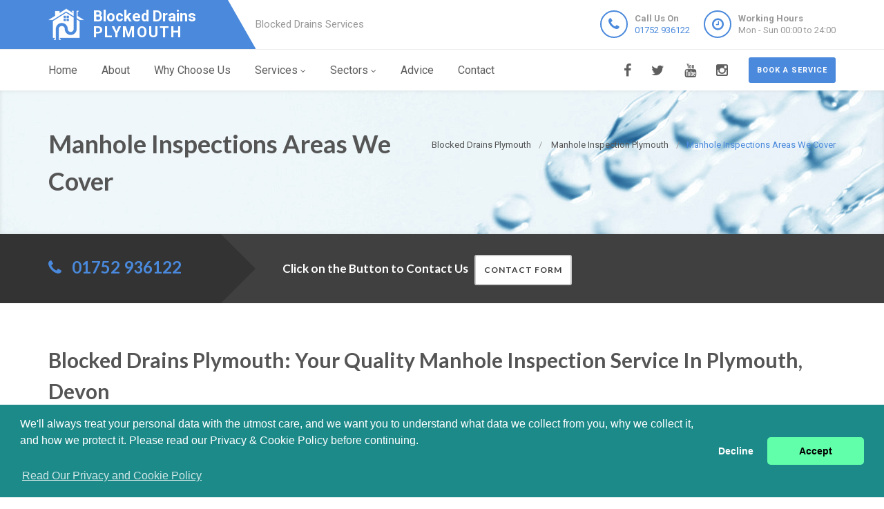

--- FILE ---
content_type: text/html
request_url: https://blockeddrains-plymouth.uk/manhole-inspections/areas-we-cover/
body_size: 6463
content:
<!doctype html>
<html lang="en">
<head>
	<meta charset="utf-8">
	<!-- Begin Jekyll SEO tag v2.7.1 -->
<title>Manhole Inspections Areas We Cover | Blocked Drains Plymouth</title>
<meta name="generator" content="Jekyll v4.0.0" />
<meta property="og:title" content="Manhole Inspections Areas We Cover" />
<meta property="og:locale" content="en_US" />
<meta name="description" content="Blocked Drains Plymouth, 24 Hour Blocked Drains Specialists in Plymouth, Devon, Professional Blocked Drain Local Company, Near Me Call 01752 936122." />
<meta property="og:description" content="Blocked Drains Plymouth, 24 Hour Blocked Drains Specialists in Plymouth, Devon, Professional Blocked Drain Local Company, Near Me Call 01752 936122." />
<link rel="canonical" href="https://blockeddrains-plymouth.uk/manhole-inspections/areas-we-cover/" />
<meta property="og:url" content="https://blockeddrains-plymouth.uk/manhole-inspections/areas-we-cover/" />
<meta property="og:site_name" content="Blocked Drains Plymouth" />
<meta name="twitter:card" content="summary" />
<meta property="twitter:title" content="Manhole Inspections Areas We Cover" />
<script type="application/ld+json">
{"headline":"Manhole Inspections Areas We Cover","@type":"WebPage","url":"https://blockeddrains-plymouth.uk/manhole-inspections/areas-we-cover/","description":"Blocked Drains Plymouth, 24 Hour Blocked Drains Specialists in Plymouth, Devon, Professional Blocked Drain Local Company, Near Me Call 01752 936122.","@context":"https://schema.org"}</script>
<!-- End Jekyll SEO tag -->

    <meta name="viewport" content="width=device-width, user-scalable=no, initial-scale=1.0, minimum-scale=1.0, maximum-scale=1.0">
<link rel="icon" type="image/x-icon" href="/images/favicon.png">
  
<!-- CSS  ================================================== -->
<link href="/css/bootstrap.css" rel="stylesheet" type="text/css">
<link href="/css/bootstrap-theme.css" rel="stylesheet" type="text/css">
<link href="/css/style.css" rel="stylesheet" type="text/css">
<link href="/vendor/magnific/magnific-popup.css" rel="stylesheet" type="text/css">
<link href="/vendor/owl-carousel/css/owl.carousel.css" rel="stylesheet" type="text/css">
<link href="/vendor/owl-carousel/css/owl.theme.css" rel="stylesheet" type="text/css">
<!--[if lte IE 9]>
<link rel="stylesheet" type="text/css" href="/css/ie.css" media="screen" />
<![endif]-->
<link href="/css/custom.css" rel="stylesheet" type="text/css"><!-- CUSTOM STYLESHEET FOR STYLING -->
<link href="/colors/color9.css" rel="stylesheet" type="text/css"><!-- Color Style -->
  
<!-- SCRIPTS
  ================================================== -->
<script src="/js/modernizr.js" type="d091c49f8e86d1616285eabd-text/javascript"></script>
<script type="application/ld+json">
{ 
"@context" : "https://schema.org",
"@type" : "Organization",
"legalName" : "Blocked Drains Plymouth",
"url" : "https://blockeddrains-plymouth.uk/",
"logo" : "https://blockeddrains-plymouth.uk/images/logo.png",
"contactPoint" : [{
"@type" : "ContactPoint",
"telephone" : "+441752936122",
"contactType" : "customer service"
}]
}
</script>
<script type="application/ld+json">
{
"@context" : "https://schema.org",
"@type" : "Plumber",
"url" : "https://blockeddrains-plymouth.uk/",
"logo" : "https://blockeddrains-plymouth.uk/images/logo.png",
"image" : "https://blockeddrains-plymouth.uk/images/logo.png",
"email" : "mailto:contact@blockeddrains-plymouth.uk",
"description" : "Blocked Drains Plymouth, 24 Hour Blocked Drains Experts in Plymouth, Call Us Today! Experts, Highest Quality Service, Call 01752 936122. Near Me in Plymouth",
"name" : "Blocked Drains Plymouth",
"telephone" : "+441752936122",
"address": {
   "@type": "PostalAddress",
   "streetAddress": "",
   "addressLocality": "",
   "addressRegion": "",
   "postalCode": ""
 },
"openingHours" : "Mo,Tu,We,Th,Fr,Sa,Su 00:00-24:00",
"priceRange" : "££",
"geo" : {
"@type" : "GeoCoordinates",
"latitude" : "50.37001",
"longitude" : "-4.14207"
}
}
</script>

	

</head>
	<body>
		<!--[if lt IE 7]>
	<p class="chromeframe">You are using an outdated browser. <a href="http://browsehappy.com/">Upgrade your browser today</a> or <a href="http://www.google.com/chromeframe/?redirect=true">install Google Chrome Frame</a> to better experience this site.</p>
<![endif]-->
		
				<div class="header-wrapper">
 <header class="site-header">
     <div class="container">
         <div class="site-logo">
             <a href="/" title="Blocked Drains Plymouth"><img src="/images/logo.png" alt="Blocked Drains Plymouth Logo"><span class="main-logo-text" style="">Blocked Drains <span class="logo-inner-text" style="">Plymouth</span></span></a>
         </div>
         <div class="site-tagline">Blocked Drains Services</div>
         <a href="#" class="btn btn-default btn-sm hidden-sm" id="contact-info"><i class="fa fa-bars"></i></a>
         <div class="site-header-right hidden-sm">
             <ul class="header-info-cols">
                 <li>
                     <span class="icon-col"><i class="fa fa-phone"></i></span>
                     <div><div><span><strong>Call Us On</strong><br><a href="tel:01752936122">01752 936122</a></span></div></div>
                 </li>
                 <li>
                     <span class="icon-col"><i class="fa fa-clock-o"></i></span>
                     <div><div><span><strong>Working Hours</strong><br>Mon - Sun 00:00 to 24:00</span></div></div>
                 </li>
             </ul>
         </div>
     </div>
 </header>
 <div class="main-navigation">
     <div class="container">
         <a href="/contact" class="btn btn-primary btn-sm pull-right quote-head-btn">Book a service</a>
         <ul class="pull-right social-icons">
             <li class="facebook"><a href="#"><i class="fa fa-facebook-f"></i></a></li>
             <li class="twitter"><a href="#"><i class="fa fa-twitter"></i></a></li>
             <li class="youtube"><a href="#"><i class="fa fa-youtube"></i></a></li>
             <li class="instagram"><a href="#"><i class="fa fa-instagram"></i></a></li>
         </ul>
         <a href="#" id="menu-toggle">Menu</a>
         <nav role="menu">
             <ul class="dd-menu sf-menu">
                 <li><a href="/">Home</a></li>
                 <li><a href="/about-us">About</a></li>
                 <li><a href="/why-choose-us">Why Choose Us</a></li>
                 <li class="megamenu"><a href="javascript::">Services</a>
                 <ul class="dropdown">
                     <li>
                         <div class="megamenu-container container">
                             <div class="row">
                                 <div class="col-md-4 megamenu-col">
                                     <h3>Blocked</h3>
                                     <ul class="sub-menu">
                                         <li><a href="/blocked-drains">Blocked Drains</a></li>
                                         <li><a href="/blocked-baths">Blocked Baths</a></li>
                                         <li><a href="/blocked-sinks">Blocked Sinks</a></li>
                                         <li><a href="/blocked-toilets">Blocked Toilets</a></li>
                                     </ul>
                                     <h3>CCTV</h3>
                                     <ul class="sub-menu">
                                         <li><a href="/cctv-drain-survey">CCTV Drain Survey</a></li>
                                         <li><a href="/home-buyers-drain-survey">Home Buyers Drain Survey</a></li>
                                         <li><a href="/manhole-inspections">Manhole Inspections</a></li>
                                     </ul>
                                 </div>
                                 <div class="col-md-4 megamenu-col">
                                     <h3>Drainage</h3>
                                     <ul class="sub-menu">
                                         <li><a href="/drain-cleaning">Drain Cleaning</a></li>
                                         <li><a href="/drain-inspection">Drain Inspection</a></li>
                                         <li><a href="/drain-jetting">Drain Jetting</a></li>
                                         <li><a href="/drain-jet-vacuumation">Drain Jet Vacuumation</a></li>
                                         <li><a href="/drain-relining">Drain Relining</a></li>
                                         <li><a href="/drain-repairs">Drain Repairs</a></li>
                                         <li><a href="/drain-survey">Drainage Survey</a></li>
                                         <li><a href="/drain-unblocking">Drain Unblocking</a></li>
                                     </ul>
                                 </div>
                                 <div class="col-md-4 megamenu-col">
                                     <h3>Sewer</h3>
                                     <ul class="sub-menu">
                                         <li><a href="/blocked-sewer">Blocked Sewer</a></li>
                                         <li><a href="/sewer-desilting">Sewer Desilting</a></li>
                                         <li><a href="/sewer-inspections">Sewer Inspections</a></li>
                                         <li><a href="/sewer-jet-vacuumation">Sewer Jet Vacuumation</a></li>
                                         <li><a href="/sewer-rehabilitation">Sewer Rehabilitation</a></li>
                                         <li><a href="/sewer-renovation">Sewer Renovation</a></li>
                                         <li><a href="/sewer-repairs">Sewer Repairs</a></li>
                                         <li><a href="/sewer-relining">Sewer Relining</a></li>
                                         <li><a href="/structural-coating">Structural Coating</a></li>
                                     </ul>
                                 </div>
                             </div>
                         </div>
                     </li>
                 </ul>
                 </li> 
                 <li><a href="javascript::">Sectors</a>
                 <ul class="sub-menu">
                    <li><a href="/commercial">Commerial Drain Unblocking</a></li>
                    <li><a href="/domestic">Domestic Drain Unblocking</a></li>
                 </ul>
                 </li>
                 <li><a href="/advice/drainage-system-maintenance-tips">Advice</a></li>
                 <li><a href="/contact">Contact</a></li>
             </ul>
         </nav>
     </div>
 </div>
</div>

		
		<div class="hero-area">
 <div class="page-header dark">
     <div class="container">
         
         <nav class="hidden-sm-down" >
  <ol class="breadcrumb" vocab="http://schema.org/" typeof="BreadcrumbList">
    
    
      

      

      

      <li class="breadcrumb-item" property="itemListElement" typeof="ListItem">
          <a property="item" typeof="WebPage" href="/"><span property="name">Blocked Drains Plymouth</span><meta property="position" content="1" /></a>
      </li>
    
      

      

      

      <li class="breadcrumb-item" property="itemListElement" typeof="ListItem">
          <a property="item" typeof="WebPage" href="/manhole-inspections/"><span property="name">Manhole Inspection Plymouth</span><meta property="position" content="2" /></a>
      </li>
    
      

      

      
        <li class="breadcrumb-item" property="itemListElement" typeof="ListItem"><span property="name">Manhole Inspections Areas We Cover</span><meta property="position" content="3" /></li>
        

  </ol>
</nav>


<!-- This is an example of CSS. Maybe you want to implement the css code into your main css file or modify it as you want -->
<style>
nav.breadcrumbs.bootstrap {
  /* from Twitter Bootstrap 4 */
  /* If you already use Twitter, you do not need these css lines above, cause they already in Twitter Bootstrap */
  /* Additions: image integration */
}
nav.breadcrumbs.bootstrap ol {
  margin-left: 0
}
nav.breadcrumbs.bootstrap .breadcrumb {
  font-size: 1rem;
  padding: 0.75rem 1rem;
  margin-bottom: 1rem;
  list-style: none;
  background-color: #f1f2ed;
  border-radius: 0.25rem;
}
nav.breadcrumbs.bootstrap .breadcrumb::after {
  content: "";
  display: table;
  clear: both;
}
nav.breadcrumbs.bootstrap .breadcrumb-item {
  float: left;
}
nav.breadcrumbs.bootstrap .breadcrumb-item + .breadcrumb-item::before {
  display: inline-block;
  padding-right: 0.5rem;
  padding-left: 0.5rem;
  color: #818a91;
  content: "/";
}
nav.breadcrumbs.bootstrap .breadcrumb-item + .breadcrumb-item:hover::before {
  text-decoration: underline;
}
nav.breadcrumbs.bootstrap .breadcrumb-item + .breadcrumb-item:hover::before {
  text-decoration: none;
}
nav.breadcrumbs.bootstrap .breadcrumb-item-active {
  color: #818a91;
}

nav.breadcrumbs.bootstrap .breadcrumb a.breadcrumb-item:after {
  display: inline-block;
  padding-right: 0.5rem;
  padding-left: 0.5rem;
  content: "/";
  text-decoration: none;
}
nav.breadcrumbs.bootstrap .breadcrumb .icon:after {
  display: inline-block;
  padding-right: 0.5rem;
  padding-left: 0.5rem;
  color: #818a91;
  content: "/";
}
nav.breadcrumbs.bootstrap .breadcrumb .icon {
  display: inline-block;
}
nav.breadcrumbs.bootstrap .breadcrumb .icon svg {
  height: 0.7rem;
  width: 0.7rem;
}
</style>

         
         <!-- Breadcrumb -->
         <h1>Manhole Inspections Areas We Cover</h1>
     </div>
 </div>
<div class="quote-teaser">
<div class="container">
<div class="quote-teaser-title">
             <h3><i class="fa fa-phone accent-color"></i>  &nbsp; <a href="tel:01752936122">01752 936122</a></h3>
</div>
<div class="quick-quote"><script src ="https://form.jotformeu.com/static/feedback2.js" type="d091c49f8e86d1616285eabd-text/javascript"></script><script type="d091c49f8e86d1616285eabd-text/javascript">
        var JFL_92846003145352 = new JotformFeedback({
          formId: '92846003145352',
          base: 'https://form.jotformeu.com/',
          windowTitle: 'Contact',
          background: '#FFA500',
          fontColor: '#FFFFFF',
          type: '0',
          height: 800,
          width: 700,
          openOnLoad: false
        });
    </script>
      <h4 style="color:#FFF">&nbsp; &nbsp;Click on the Button to Contact Us</a>&nbsp; &nbsp;<a class="btn btn-sm btn-default lightbox-92846003145352">Contact Form</a></h4>
</div>
</div>
</div>
 <div class="content">
     <div class="container">
         <div class="row">
             <div class="col-md-12 col-sm-12">
                                  <h2>Blocked Drains Plymouth: Your Quality Manhole Inspection Service In Plymouth, Devon</h2>
                 <hr>
                 <p>At <span style="color:#4a89dc;">Blocked Drains Plymouth</span> we have made a track record of us as a top organization with regard to comprehensive manhole inspections within the <span style="color:#4a89dc;">Plymouth</span> region. Manholes tend to be essential to each sewer system because they allow for immediate access to drains beneath. Because of this , you should be eager to spot leaks as well as flaws as quickly as possible prior to them getting worse.                  </p>
                 <div class="spacer-30"></div>
                     <div class="row">
                         <div class="col-md-12 col-sm-7">
                             <ul class="angles">
                                 
                                     
                                 
                                     
                                 
                                     
                                 
                                     
                                 
                                     
                                 
                                     
                                 
                                     
                                 
                                     
                                 
                                     
                                 
                                     
                                 
                                     
                                 
                                     
                                 
                                     
                                 
                                     
                                 
                                     
                                 
                                     
                                 
                                     
                                 
                                     
                                 
                                     
                                 
                                     
                                 
                                     
                                 
                                     
                                 
                                     
                                 
                                     
                                 
                                     
                                 
                                     
                                 
                                     
                                 
                                     
                                 
                                     
                                 
                                     
                                 
                                     
                                 
                                     
                                 
                                     
                                 
                                     
                                 
                                     
                                 
                                     
                                 
                                     
                                 
                                     
                                 
                                     
                                 
                                     
                                 
                                     
                                 
                                     
                                 
                                     
                                 
                                     
                                 
                                     
                                 
                                     
                                 
                                     
                                 
                                     
                                 
                                     
                                 
                                     
                                 
                                     
                                 
                                     
                                 
                                     
                                 
                                     
                                 
                                     
                                 
                                     
                                 
                                     
                                 
                                     
                                 
                                     
                                 
                                     
                                 
                                     
                                 
                                     
                                 
                                     
                                 
                                     
                                 
                                     
                                 
                                     
                                 
                                     
                                 
                                     
                                 
                                     
                                 
                                     
                                 
                                     
                                 
                                     
                                 
                                     
                                 
                                     
                                 
                                     
                                         <li class="col-md-4 col-sm-10 "><i class="fa fa-caret-right"></i><a href="/manhole-inspections/lipson-vale/">Manhole Inspection Lipson Vale</a></li>
                                     
                                 
                                     
                                         <li class="col-md-4 col-sm-10 "><i class="fa fa-caret-right"></i><a href="/manhole-inspections/leigham/">Manhole Inspection Leigham</a></li>
                                     
                                 
                                     
                                         <li class="col-md-4 col-sm-10 "><i class="fa fa-caret-right"></i><a href="/manhole-inspections/lipson/">Manhole Inspection Lipson</a></li>
                                     
                                 
                                     
                                         <li class="col-md-4 col-sm-10 "><i class="fa fa-caret-right"></i><a href="/manhole-inspections/manadon/">Manhole Inspection Manadon</a></li>
                                     
                                 
                                     
                                         <li class="col-md-4 col-sm-10 "><i class="fa fa-caret-right"></i><a href="/manhole-inspections/honicknowle/">Manhole Inspection Honicknowle</a></li>
                                     
                                 
                                     
                                         <li class="col-md-4 col-sm-10 "><i class="fa fa-caret-right"></i><a href="/manhole-inspections/oreston/">Manhole Inspection Oreston</a></li>
                                     
                                 
                                     
                                         <li class="col-md-4 col-sm-10 "><i class="fa fa-caret-right"></i><a href="/manhole-inspections/pennycross/">Manhole Inspection Pennycross</a></li>
                                     
                                 
                                     
                                         <li class="col-md-4 col-sm-10 "><i class="fa fa-caret-right"></i><a href="/manhole-inspections/estover/">Manhole Inspection Estover</a></li>
                                     
                                 
                                     
                                         <li class="col-md-4 col-sm-10 "><i class="fa fa-caret-right"></i><a href="/manhole-inspections/barbican/">Manhole Inspection Barbican</a></li>
                                     
                                 
                                     
                                         <li class="col-md-4 col-sm-10 "><i class="fa fa-caret-right"></i><a href="/manhole-inspections/cattedown/">Manhole Inspection Cattedown</a></li>
                                     
                                 
                                     
                                         <li class="col-md-4 col-sm-10 "><i class="fa fa-caret-right"></i><a href="/manhole-inspections/mutley/">Manhole Inspection Mutley</a></li>
                                     
                                 
                                     
                                 
                                     
                                         <li class="col-md-4 col-sm-10 "><i class="fa fa-caret-right"></i><a href="/manhole-inspections/pomphlett/">Manhole Inspection Pomphlett</a></li>
                                     
                                 
                                     
                                         <li class="col-md-4 col-sm-10 "><i class="fa fa-caret-right"></i><a href="/manhole-inspections/stonehouse/">Manhole Inspection Stonehouse</a></li>
                                     
                                 
                                     
                                         <li class="col-md-4 col-sm-10 "><i class="fa fa-caret-right"></i><a href="/manhole-inspections/billacombe/">Manhole Inspection Billacombe</a></li>
                                     
                                 
                                     
                                         <li class="col-md-4 col-sm-10 "><i class="fa fa-caret-right"></i><a href="/manhole-inspections/hartley-vale/">Manhole Inspection Hartley Vale</a></li>
                                     
                                 
                                     
                                         <li class="col-md-4 col-sm-10 "><i class="fa fa-caret-right"></i><a href="/manhole-inspections/mannamead/">Manhole Inspection Mannamead</a></li>
                                     
                                 
                                     
                                         <li class="col-md-4 col-sm-10 "><i class="fa fa-caret-right"></i><a href="/manhole-inspections/staddiscombe/">Manhole Inspection Staddiscombe</a></li>
                                     
                                 
                                     
                                         <li class="col-md-4 col-sm-10 "><i class="fa fa-caret-right"></i><a href="/manhole-inspections/hartley/">Manhole Inspection Hartley</a></li>
                                     
                                 
                                     
                                         <li class="col-md-4 col-sm-10 "><i class="fa fa-caret-right"></i><a href="/manhole-inspections/eggbuckland/">Manhole Inspection Eggbuckland</a></li>
                                     
                                 
                                     
                                         <li class="col-md-4 col-sm-10 "><i class="fa fa-caret-right"></i><a href="/manhole-inspections/devonport/">Manhole Inspection Devonport</a></li>
                                     
                                 
                                     
                                         <li class="col-md-4 col-sm-10 "><i class="fa fa-caret-right"></i><a href="/manhole-inspections/mainstone/">Manhole Inspection Mainstone</a></li>
                                     
                                 
                                     
                                         <li class="col-md-4 col-sm-10 "><i class="fa fa-caret-right"></i><a href="/manhole-inspections/riverside/">Manhole Inspection Riverside</a></li>
                                     
                                 
                                     
                                         <li class="col-md-4 col-sm-10 "><i class="fa fa-caret-right"></i><a href="/manhole-inspections/crownhill/">Manhole Inspection Crownhill</a></li>
                                     
                                 
                                     
                                         <li class="col-md-4 col-sm-10 "><i class="fa fa-caret-right"></i><a href="/manhole-inspections/ernesettle/">Manhole Inspection Ernesettle</a></li>
                                     
                                 
                                     
                                         <li class="col-md-4 col-sm-10 "><i class="fa fa-caret-right"></i><a href="/manhole-inspections/elburton/">Manhole Inspection Elburton</a></li>
                                     
                                 
                                     
                                         <li class="col-md-4 col-sm-10 "><i class="fa fa-caret-right"></i><a href="/manhole-inspections/efford/">Manhole Inspection Efford</a></li>
                                     
                                 
                                     
                                         <li class="col-md-4 col-sm-10 "><i class="fa fa-caret-right"></i><a href="/manhole-inspections/kings-tamerton/">Manhole Inspection King's Tamerton</a></li>
                                     
                                 
                                     
                                         <li class="col-md-4 col-sm-10 "><i class="fa fa-caret-right"></i><a href="/manhole-inspections/peverell/">Manhole Inspection Peverell</a></li>
                                     
                                 
                                     
                                         <li class="col-md-4 col-sm-10 "><i class="fa fa-caret-right"></i><a href="/manhole-inspections/higher-compton/">Manhole Inspection Higher Compton</a></li>
                                     
                                 
                                     
                                         <li class="col-md-4 col-sm-10 "><i class="fa fa-caret-right"></i><a href="/manhole-inspections/plympton-st-maurice/">Manhole Inspection Plympton St Maurice</a></li>
                                     
                                 
                                     
                                         <li class="col-md-4 col-sm-10 "><i class="fa fa-caret-right"></i><a href="/manhole-inspections/prince-rock/">Manhole Inspection Prince Rock</a></li>
                                     
                                 
                                     
                                         <li class="col-md-4 col-sm-10 "><i class="fa fa-caret-right"></i><a href="/manhole-inspections/pennycomequick/">Manhole Inspection Pennycomequick</a></li>
                                     
                                 
                                     
                                         <li class="col-md-4 col-sm-10 "><i class="fa fa-caret-right"></i><a href="/manhole-inspections/chaddlewood/">Manhole Inspection Chaddlewood</a></li>
                                     
                                 
                                     
                                         <li class="col-md-4 col-sm-10 "><i class="fa fa-caret-right"></i><a href="/manhole-inspections/milehouse/">Manhole Inspection Milehouse</a></li>
                                     
                                 
                                     
                                         <li class="col-md-4 col-sm-10 "><i class="fa fa-caret-right"></i><a href="/manhole-inspections/stoke/">Manhole Inspection Stoke</a></li>
                                     
                                 
                                     
                                         <li class="col-md-4 col-sm-10 "><i class="fa fa-caret-right"></i><a href="/manhole-inspections/morice-town/">Manhole Inspection Morice Town</a></li>
                                     
                                 
                                     
                                         <li class="col-md-4 col-sm-10 "><i class="fa fa-caret-right"></i><a href="/manhole-inspections/plympton/">Manhole Inspection Plympton</a></li>
                                     
                                 
                                     
                                         <li class="col-md-4 col-sm-10 "><i class="fa fa-caret-right"></i><a href="/manhole-inspections/whitleigh/">Manhole Inspection Whitleigh</a></li>
                                     
                                 
                                     
                                         <li class="col-md-4 col-sm-10 "><i class="fa fa-caret-right"></i><a href="/manhole-inspections/mount-gould/">Manhole Inspection Mount Gould</a></li>
                                     
                                 
                                     
                                         <li class="col-md-4 col-sm-10 "><i class="fa fa-caret-right"></i><a href="/manhole-inspections/ham/">Manhole Inspection Ham</a></li>
                                     
                                 
                                     
                                         <li class="col-md-4 col-sm-10 "><i class="fa fa-caret-right"></i><a href="/manhole-inspections/marsh-mills/">Manhole Inspection Marsh Mills</a></li>
                                     
                                 
                                     
                                         <li class="col-md-4 col-sm-10 "><i class="fa fa-caret-right"></i><a href="/manhole-inspections/southway/">Manhole Inspection Southway</a></li>
                                     
                                 
                                     
                                         <li class="col-md-4 col-sm-10 "><i class="fa fa-caret-right"></i><a href="/manhole-inspections/mount-wise/">Manhole Inspection Mount Wise</a></li>
                                     
                                 
                                     
                                         <li class="col-md-4 col-sm-10 "><i class="fa fa-caret-right"></i><a href="/manhole-inspections/camels-head/">Manhole Inspection Camel's Head</a></li>
                                     
                                 
                                     
                                         <li class="col-md-4 col-sm-10 "><i class="fa fa-caret-right"></i><a href="/manhole-inspections/weston-mill/">Manhole Inspection Weston Mill</a></li>
                                     
                                 
                                     
                                         <li class="col-md-4 col-sm-10 "><i class="fa fa-caret-right"></i><a href="/manhole-inspections/longbridge/">Manhole Inspection Longbridge</a></li>
                                     
                                 
                                     
                                         <li class="col-md-4 col-sm-10 "><i class="fa fa-caret-right"></i><a href="/manhole-inspections/crabtree/">Manhole Inspection Crabtree</a></li>
                                     
                                 
                                     
                                         <li class="col-md-4 col-sm-10 "><i class="fa fa-caret-right"></i><a href="/manhole-inspections/keyham/">Manhole Inspection Keyham</a></li>
                                     
                                 
                                     
                                         <li class="col-md-4 col-sm-10 "><i class="fa fa-caret-right"></i><a href="/manhole-inspections/ford-park/">Manhole Inspection Ford Park</a></li>
                                     
                                 
                                     
                                         <li class="col-md-4 col-sm-10 "><i class="fa fa-caret-right"></i><a href="/manhole-inspections/millbay/">Manhole Inspection Millbay</a></li>
                                     
                                 
                                     
                                         <li class="col-md-4 col-sm-10 "><i class="fa fa-caret-right"></i><a href="/manhole-inspections/west-hoe/">Manhole Inspection West Hoe</a></li>
                                     
                                 
                                     
                                         <li class="col-md-4 col-sm-10 "><i class="fa fa-caret-right"></i><a href="/manhole-inspections/turnchapel/">Manhole Inspection Turnchapel</a></li>
                                     
                                 
                                     
                                         <li class="col-md-4 col-sm-10 "><i class="fa fa-caret-right"></i><a href="/manhole-inspections/north-prospect/">Manhole Inspection North Prospect</a></li>
                                     
                                 
                                     
                                         <li class="col-md-4 col-sm-10 "><i class="fa fa-caret-right"></i><a href="/manhole-inspections/laira/">Manhole Inspection Laira</a></li>
                                     
                                 
                                     
                                         <li class="col-md-4 col-sm-10 "><i class="fa fa-caret-right"></i><a href="/manhole-inspections/barne-barton/">Manhole Inspection Barne Barton</a></li>
                                     
                                 
                                     
                                         <li class="col-md-4 col-sm-10 "><i class="fa fa-caret-right"></i><a href="/manhole-inspections/underwood/">Manhole Inspection Underwood</a></li>
                                     
                                 
                                     
                                         <li class="col-md-4 col-sm-10 "><i class="fa fa-caret-right"></i><a href="/manhole-inspections/st-judes/">Manhole Inspection St Jude's</a></li>
                                     
                                 
                                     
                                         <li class="col-md-4 col-sm-10 "><i class="fa fa-caret-right"></i><a href="/manhole-inspections/derriford/">Manhole Inspection Derriford</a></li>
                                     
                                 
                                     
                                         <li class="col-md-4 col-sm-10 "><i class="fa fa-caret-right"></i><a href="/manhole-inspections/ford/">Manhole Inspection Ford</a></li>
                                     
                                 
                                     
                                         <li class="col-md-4 col-sm-10 "><i class="fa fa-caret-right"></i><a href="/manhole-inspections/hooe/">Manhole Inspection Hooe</a></li>
                                     
                                 
                                     
                                         <li class="col-md-4 col-sm-10 "><i class="fa fa-caret-right"></i><a href="/manhole-inspections/tamerton-foliot/">Manhole Inspection Tamerton Foliot</a></li>
                                     
                                 
                                     
                                         <li class="col-md-4 col-sm-10 "><i class="fa fa-caret-right"></i><a href="/manhole-inspections/woodford/">Manhole Inspection Woodford</a></li>
                                     
                                 
                                     
                                         <li class="col-md-4 col-sm-10 "><i class="fa fa-caret-right"></i><a href="/manhole-inspections/st-budeaux/">Manhole Inspection St Budeaux</a></li>
                                     
                                 
                                     
                                         <li class="col-md-4 col-sm-10 "><i class="fa fa-caret-right"></i><a href="/manhole-inspections/coxside/">Manhole Inspection Coxside</a></li>
                                     
                                 
                                     
                                         <li class="col-md-4 col-sm-10 "><i class="fa fa-caret-right"></i><a href="/manhole-inspections/plymstock/">Manhole Inspection Plymstock</a></li>
                                     
                                 
                                     
                                         <li class="col-md-4 col-sm-10 "><i class="fa fa-caret-right"></i><a href="/manhole-inspections/west-park/">Manhole Inspection West Park</a></li>
                                     
                                 
                                     
                                         <li class="col-md-4 col-sm-10 "><i class="fa fa-caret-right"></i><a href="/manhole-inspections/lower-compton/">Manhole Inspection Lower Compton</a></li>
                                     
                                 
                                     
                                         <li class="col-md-4 col-sm-10 "><i class="fa fa-caret-right"></i><a href="/manhole-inspections/glenholt/">Manhole Inspection Glenholt</a></li>
                                     
                                 
                                     
                                         <li class="col-md-4 col-sm-10 "><i class="fa fa-caret-right"></i><a href="/manhole-inspections/colebrook/">Manhole Inspection Colebrook</a></li>
                                     
                                 
                                     
                                 
                                     
                                 
                                     
                                 
                                     
                                 
                                     
                                 
                                     
                                 
                                     
                                 
                                     
                                 
                                     
                                 
                                     
                                 
                                     
                                 
                                     
                                 
                                     
                                 
                                     
                                 
                                     
                                 
                                     
                                 
                                     
                                 
                                     
                                 
                                     
                                 
                                     
                                 
                                     
                                 
                                     
                                 
                                     
                                 
                                     
                                 
                                     
                                 
                                     
                                 
                                     
                                 
                                     
                                 
                                     
                                 
                                     
                                 
                                     
                                 
                                     
                                 
                                     
                                 
                                     
                                 
                                     
                                 
                                     
                                 
                                     
                                 
                                     
                                 
                                     
                                 
                                     
                                 
                                     
                                 
                                     
                                 
                                     
                                 
                                     
                                 
                                     
                                 
                                     
                                 
                                     
                                 
                                     
                                 
                                     
                                 
                                     
                                 
                                     
                                 
                                     
                                 
                                     
                                 
                                     
                                 
                                     
                                 
                                     
                                 
                                     
                                 
                                     
                                 
                                     
                                 
                                     
                                 
                                     
                                 
                                     
                                 
                                     
                                 
                                     
                                 
                                     
                                 
                                     
                                 
                                     
                                 
                                     
                                 
                                     
                                 
                                     
                                 
                                     
                                 
                                     
                                 
                                     
                                 
                                     
                                 
                                     
                                 
                                     
                                 
                                     
                                 
                                     
                                 
                                     
                                 
                                     
                                 
                                     
                                 
                                     
                                 
                                     
                                 
                                     
                                 
                                     
                                 
                                     
                                 
                                     
                                 
                                     
                                 
                                     
                                 
                                     
                                 
                                     
                                 
                                     
                                 
                                     
                                 
                                     
                                 
                                     
                                 
                                     
                                 
                                     
                                 
                                     
                                 
                                     
                                 
                                     
                                 
                                     
                                 
                                     
                                 
                                     
                                 
                                     
                                 
                                     
                                 
                                     
                                 
                                     
                                 
                                     
                                 
                                     
                                 
                                     
                                 
                                     
                                 
                                     
                                 
                                     
                                 
                                     
                                 
                                     
                                 
                                     
                                 
                                     
                                 
                                     
                                 
                                     
                                 
                                     
                                 
                                     
                                 
                                     
                                 
                                     
                                 
                                     
                                 
                                     
                                 
                                     
                                 
                                     
                                 
                                     
                                 
                                     
                                 
                                     
                                 
                                     
                                 
                                     
                                 
                                     
                                 
                                     
                                 
                                     
                                 
                                     
                                 
                                     
                                 
                                     
                                 
                                     
                                 
                                     
                                 
                                     
                                 
                                     
                                 
                                     
                                 
                                     
                                 
                                     
                                 
                                     
                                 
                                     
                                 
                                     
                                 
                                     
                                 
                                     
                                 
                                     
                                 
                                     
                                 
                                     
                                 
                                     
                                 
                                     
                                 
                                     
                                 
                                     
                                 
                                     
                                 
                                     
                                 
                                     
                                 
                                     
                                 
                                     
                                 
                                     
                                 
                                     
                                 
                                     
                                 
                                     
                                 
                                     
                                 
                                     
                                 
                                     
                                 
                                     
                                 
                                     
                                 
                                     
                                 
                                     
                                 
                                     
                                 
                                     
                                 
                                     
                                 
                                     
                                 
                                     
                                 
                                     
                                 
                                     
                                 
                                     
                                 
                                     
                                 
                                     
                                 
                                     
                                 
                                     
                                 
                                     
                                 
                                     
                                 
                                     
                                 
                                     
                                 
                                     
                                 
                                     
                                 
                                     
                                 
                                     
                                 
                                     
                                 
                                     
                                 
                                     
                                 
                                     
                                 
                                     
                                 
                                     
                                 
                                     
                                 
                                     
                                 
                                     
                                 
                                     
                                 
                                     
                                 
                                     
                                 
                                     
                                 
                                     
                                 
                                     
                                 
                                     
                                 
                                     
                                 
                                     
                                 
                                     
                                 
                                     
                                 
                                     
                                 
                                     
                                 
                                     
                                 
                                     
                                 
                                     
                                 
                                     
                                 
                                     
                                 
                                     
                                 
                                     
                                 
                                     
                                 
                                     
                                 
                                     
                                 
                                     
                                 
                                     
                                 
                                     
                                 
                                     
                                 
                                     
                                 
                                     
                                 
                                     
                                 
                                     
                                 
                                     
                                 
                                     
                                 
                                     
                                 
                                     
                                 
                                     
                                 
                                     
                                 
                                     
                                 
                                     
                                 
                                     
                                 
                                     
                                 
                                     
                                 
                                     
                                 
                                     
                                 
                                     
                                 
                                     
                                 
                                     
                                 
                                     
                                 
                                     
                                 
                                     
                                 
                                     
                                 
                                     
                                 
                                     
                                 
                                     
                                 
                                     
                                 
                                     
                                 
                                     
                                 
                                     
                                 
                                     
                                 
                                     
                                 
                                     
                                 
                                     
                                 
                                     
                                 
                                     
                                 
                                     
                                 
                                     
                                 
                                     
                                 
                                     
                                 
                                     
                                 
                                     
                                 
                                     
                                 
                                     
                                 
                                     
                                 
                                     
                                 
                                     
                                 
                                     
                                 
                                     
                                 
                                     
                                 
                                     
                                 
                                     
                                 
                                     
                                 
                                     
                                 
                                     
                                 
                                     
                                 
                                     
                                 
                                     
                                 
                                     
                                 
                                     
                                 
                                     
                                 
                                     
                                 
                                     
                                 
                                     
                                 
                                     
                                 
                                     
                                 
                                     
                                 
                                     
                                 
                                     
                                 
                                     
                                 
                                     
                                 
                                     
                                 
                                     
                                 
                                     
                                 
                                     
                                 
                                     
                                 
                                     
                                 
                                     
                                 
                                     
                                 
                                     
                                 
                                     
                                 
                                     
                                 
                                     
                                 
                                     
                                 
                                     
                                 
                                     
                                 
                                     
                                 
                                     
                                 
                                     
                                 
                                     
                                 
                                     
                                 
                                     
                                 
                                     
                                 
                                     
                                 
                                     
                                 
                                     
                                 
                                     
                                 
                                     
                                 
                                     
                                 
                                     
                                 
                                     
                                 
                                     
                                 
                                     
                                 
                                     
                                 
                                     
                                 
                                     
                                 
                                     
                                 
                                     
                                 
                                     
                                 
                                     
                                 
                                     
                                 
                                     
                                 
                                     
                                 
                                     
                                 
                                     
                                 
                                     
                                 
                                     
                                 
                                     
                                 
                                     
                                 
                                     
                                 
                                     
                                 
                                     
                                 
                                     
                                 
                                     
                                 
                                     
                                 
                                     
                                 
                                     
                                 
                                     
                                 
                                     
                                 
                                     
                                 
                                     
                                 
                                     
                                 
                                     
                                 
                                     
                                 
                                     
                                 
                                     
                                 
                                     
                                 
                                     
                                 
                                     
                                 
                                     
                                 
                                     
                                 
                                     
                                 
                                     
                                 
                                     
                                 
                                     
                                 
                                     
                                 
                                     
                                 
                                     
                                 
                                     
                                 
                                     
                                 
                                     
                                 
                                     
                                 
                                     
                                 
                                     
                                 
                                     
                                 
                                     
                                 
                                     
                                 
                                     
                                 
                                     
                                 
                                     
                                 
                                     
                                 
                                     
                                 
                                     
                                 
                                     
                                 
                                     
                                 
                                     
                                 
                                     
                                 
                                     
                                 
                                     
                                 
                                     
                                 
                                     
                                 
                                     
                                 
                                     
                                 
                                     
                                 
                                     
                                 
                                     
                                 
                                     
                                 
                                     
                                 
                                     
                                 
                                     
                                 
                                     
                                 
                                     
                                 
                                     
                                 
                                     
                                 
                                     
                                 
                                     
                                 
                                     
                                 
                                     
                                 
                                     
                                 
                                     
                                 
                                     
                                 
                                     
                                 
                                     
                                 
                                     
                                 
                                     
                                 
                                     
                                 
                                     
                                 
                                     
                                 
                                     
                                 
                                     
                                 
                                     
                                 
                                     
                                 
                                     
                                 
                                     
                                 
                                     
                                 
                                     
                                 
                                     
                                 
                                     
                                 
                                     
                                 
                                     
                                 
                                     
                                 
                                     
                                 
                                     
                                 
                                     
                                 
                                     
                                 
                                     
                                 
                                     
                                 
                                     
                                 
                                     
                                 
                                     
                                 
                                     
                                 
                                     
                                 
                                     
                                 
                                     
                                 
                                     
                                 
                                     
                                 
                                     
                                 
                                     
                                 
                                     
                                 
                                     
                                 
                                     
                                 
                                     
                                 
                                     
                                 
                                     
                                 
                                     
                                 
                                     
                                 
                                     
                                 
                                     
                                 
                                     
                                 
                                     
                                 
                                     
                                 
                                     
                                 
                                     
                                 
                                     
                                 
                                     
                                 
                                     
                                 
                                     
                                 
                                     
                                 
                                     
                                 
                                     
                                 
                                     
                                 
                                     
                                 
                                     
                                 
                                     
                                 
                                     
                                 
                                     
                                 
                                     
                                 
                                     
                                 
                                     
                                 
                                     
                                 
                                     
                                 
                                     
                                 
                                     
                                 
                                     
                                 
                                     
                                 
                                     
                                 
                                     
                                 
                                     
                                 
                                     
                                 
                                     
                                 
                                     
                                 
                                     
                                 
                                     
                                 
                                     
                                 
                                     
                                 
                                     
                                 
                                     
                                 
                                     
                                 
                                     
                                 
                                     
                                 
                                     
                                 
                                     
                                 
                                     
                                 
                                     
                                 
                                     
                                 
                                     
                                 
                                     
                                 
                                     
                                 
                                     
                                 
                                     
                                 
                                     
                                 
                                     
                                 
                                     
                                 
                                     
                                 
                                     
                                 
                                     
                                 
                                     
                                 
                                     
                                 
                                     
                                 
                                     
                                 
                                     
                                 
                                     
                                 
                                     
                                 
                                     
                                 
                                     
                                 
                                     
                                 
                                     
                                 
                                     
                                 
                                     
                                 
                                     
                                 
                                     
                                 
                                     
                                 
                                     
                                 
                                     
                                 
                                     
                                 
                                     
                                 
                                     
                                 
                                     
                                 
                                     
                                 
                                     
                                 
                                     
                                 
                                     
                                 
                                     
                                 
                                     
                                 
                                     
                                 
                                     
                                 
                                     
                                 
                                     
                                 
                                     
                                 
                                     
                                 
                                     
                                 
                                     
                                 
                                     
                                 
                                     
                                 
                                     
                                 
                                     
                                 
                                     
                                 
                                     
                                 
                                     
                                 
                                     
                                 
                                     
                                 
                                     
                                 
                                     
                                 
                                     
                                 
                                     
                                 
                                     
                                 
                                     
                                 
                                     
                                 
                                     
                                 
                                     
                                 
                                     
                                 
                                     
                                 
                                     
                                 
                                     
                                 
                                     
                                 
                                     
                                 
                                     
                                 
                                     
                                 
                                     
                                 
                                     
                                 
                                     
                                 
                                     
                                 
                                     
                                 
                                     
                                 
                                     
                                 
                                     
                                 
                                     
                                 
                                     
                                 
                                     
                                 
                                     
                                 
                                     
                                 
                                     
                                 
                                     
                                 
                                     
                                 
                                     
                                 
                                     
                                 
                                     
                                 
                                     
                                 
                                     
                                 
                                     
                                 
                                     
                                 
                                     
                                 
                                     
                                 
                                     
                                 
                                     
                                 
                                     
                                 
                                     
                                 
                                     
                                 
                                     
                                 
                                     
                                 
                                     
                                 
                                     
                                 
                                     
                                 
                                     
                                 
                                     
                                 
                                     
                                 
                                     
                                 
                                     
                                 
                                     
                                 
                                     
                                 
                                     
                                 
                                     
                                 
                                     
                                 
                                     
                                 
                                     
                                 
                                     
                                 
                                     
                                 
                                     
                                 
                                     
                                 
                                     
                                 
                                     
                                 
                                     
                                 
                                     
                                 
                                     
                                 
                                     
                                 
                                     
                                 
                                     
                                 
                                     
                                 
                                     
                                 
                                     
                                 
                                     
                                 
                                     
                                 
                                     
                                 
                                     
                                 
                                     
                                 
                                     
                                 
                                     
                                 
                                     
                                 
                                     
                                 
                                     
                                 
                                     
                                 
                                     
                                 
                                     
                                 
                                     
                                 
                                     
                                 
                                     
                                 
                                     
                                 
                                     
                                 
                                     
                                 
                                     
                                 
                                     
                                 
                                     
                                 
                                     
                                 
                                     
                                 
                                     
                                 
                                     
                                 
                                     
                                 
                                     
                                 
                                     
                                 
                                     
                                 
                                     
                                 
                                     
                                 
                                     
                                 
                                     
                                 
                                     
                                 
                                     
                                 
                                     
                                 
                                     
                                 
                                     
                                 
                                     
                                 
                                     
                                 
                                     
                                 
                                     
                                 
                                     
                                 
                                     
                                 
                                     
                                 
                                     
                                 
                                     
                                 
                                     
                                 
                                     
                                 
                                     
                                 
                                     
                                 
                                     
                                 
                                     
                                 
                                     
                                 
                                     
                                 
                                     
                                 
                                     
                                 
                                     
                                 
                                     
                                 
                                     
                                 
                                     
                                 
                                     
                                 
                                     
                                 
                                     
                                 
                                     
                                 
                                     
                                 
                                     
                                 
                                     
                                 
                                     
                                 
                                     
                                 
                                     
                                 
                                     
                                 
                                     
                                 
                                     
                                 
                                     
                                 
                                     
                                 
                                     
                                 
                                     
                                 
                                     
                                 
                                     
                                 
                                     
                                 
                                     
                                 
                                     
                                 
                                     
                                 
                                     
                                 
                                     
                                 
                                     
                                 
                                     
                                 
                                     
                                 
                                     
                                 
                                     
                                 
                                     
                                 
                                     
                                 
                                     
                                 
                                     
                                 
                                     
                                 
                                     
                                 
                                     
                                 
                                     
                                 
                                     
                                 
                                     
                                 
                                     
                                 
                                     
                                 
                                     
                                 
                                     
                                 
                                     
                                 
                                     
                                 
                                     
                                 
                                     
                                 
                                     
                                 
                                     
                                 
                                     
                                 
                                     
                                 
                                     
                                 
                                     
                                 
                                     
                                 
                                     
                                 
                                     
                                 
                                     
                                 
                                     
                                 
                                     
                                 
                                     
                                 
                                     
                                 
                                     
                                 
                                     
                                 
                                     
                                 
                                     
                                 
                                     
                                 
                                     
                                 
                                     
                                 
                                     
                                 
                                     
                                 
                                     
                                 
                                     
                                 
                                     
                                 
                                     
                                 
                                     
                                 
                                     
                                 
                                     
                                 
                                     
                                 
                                     
                                 
                                     
                                 
                                     
                                 
                                     
                                 
                                     
                                 
                                     
                                 
                                     
                                 
                                     
                                 
                                     
                                 
                                     
                                 
                                     
                                 
                                     
                                 
                                     
                                 
                                     
                                 
                                     
                                 
                                     
                                 
                                     
                                 
                                     
                                 
                                     
                                 
                                     
                                 
                                     
                                 
                                     
                                 
                                     
                                 
                                     
                                 
                                     
                                 
                                     
                                 
                                     
                                 
                                     
                                 
                                     
                                 
                                     
                                 
                                     
                                 
                                     
                                 
                                     
                                 
                                     
                                 
                                     
                                 
                                     
                                 
                                     
                                 
                                     
                                 
                                     
                                 
                                     
                                 
                                     
                                 
                                     
                                 
                                     
                                 
                                     
                                 
                                     
                                 
                                     
                                 
                                     
                                 
                                     
                                 
                                     
                                 
                                     
                                 
                                     
                                 
                                     
                                 
                                     
                                 
                                     
                                 
                                     
                                 
                                     
                                 
                                     
                                 
                                     
                                 
                                     
                                 
                                     
                                 
                                     
                                 
                                     
                                 
                                     
                                 
                                     
                                 
                                     
                                 
                                     
                                 
                                     
                                 
                                     
                                 
                                     
                                 
                                     
                                 
                                     
                                 
                                     
                                 
                                     
                                 
                                     
                                 
                                     
                                 
                                     
                                 
                                     
                                 
                                     
                                 
                                     
                                 
                                     
                                 
                                     
                                 
                                     
                                 
                                     
                                 
                                     
                                 
                                     
                                 
                                     
                                 
                                     
                                 
                                     
                                 
                                     
                                 
                                     
                                 
                                     
                                 
                                     
                                 
                                     
                                 
                                     
                                 
                                     
                                 
                                     
                                 
                                     
                                 
                                     
                                 
                                     
                                 
                                     
                                 
                                     
                                 
                                     
                                 
                                     
                                 
                                     
                                 
                                     
                                 
                                     
                                 
                                     
                                 
                                     
                                 
                                     
                                 
                                     
                                 
                                     
                                 
                                     
                                 
                                     
                                 
                                     
                                 
                                     
                                 
                                     
                                 
                                     
                                 
                                     
                                 
                                     
                                 
                                     
                                 
                                     
                                 
                                     
                                 
                                     
                                 
                                     
                                 
                                     
                                 
                                     
                                 
                                     
                                 
                                     
                                 
                                     
                                 
                                     
                                 
                                     
                                 
                                     
                                 
                                     
                                 
                                     
                                 
                                     
                                 
                                     
                                 
                                     
                                 
                                     
                                 
                                     
                                 
                                     
                                 
                                     
                                 
                                     
                                 
                                     
                                 
                                     
                                 
                                     
                                 
                                     
                                 
                                     
                                 
                                     
                                 
                                     
                                 
                                     
                                 
                                     
                                 
                                     
                                 
                                     
                                 
                                     
                                 
                                     
                                 
                                     
                                 
                                     
                                 
                                     
                                 
                                     
                                 
                                     
                                 
                                     
                                 
                                     
                                 
                                     
                                 
                                     
                                 
                                     
                                 
                                     
                                 
                                     
                                 
                                     
                                 
                                     
                                 
                                     
                                 
                                     
                                 
                                     
                                 
                                     
                                 
                                     
                                 
                                     
                                 
                                     
                                 
                                     
                                 
                                     
                                 
                                     
                                 
                                     
                                 
                                     
                                 
                                     
                                 
                                     
                                 
                                     
                                 
                                     
                                 
                                     
                                 
                                     
                                 
                                     
                                 
                                     
                                 
                                     
                                 
                                     
                                 
                                     
                                 
                                     
                                 
                                     
                                 
                                     
                                 
                                     
                                 
                                     
                                 
                                     
                                 
                                     
                                 
                                     
                                 
                                     
                                 
                                     
                                 
                                     
                                 
                                     
                                 
                                     
                                 
                                     
                                 
                                     
                                 
                                     
                                 
                                     
                                 
                                     
                                 
                                     
                                 
                                     
                                 
                                     
                                 
                                     
                                 
                                     
                                 
                                     
                                 
                                     
                                 
                                     
                                 
                                     
                                 
                                     
                                 
                                     
                                 
                                     
                                 
                                     
                                 
                                     
                                 
                                     
                                 
                                     
                                 
                                     
                                 
                                     
                                 
                                     
                                 
                                     
                                 
                                     
                                 
                                     
                                 
                                     
                                 
                                     
                                 
                                     
                                 
                                     
                                 
                                     
                                 
                                     
                                 
                                     
                                 
                                     
                                 
                                     
                                 
                                     
                                 
                                     
                                 
                                     
                                 
                                     
                                 
                                     
                                 
                                     
                                 
                                     
                                 
                                     
                                 
                                     
                                 
                                     
                                 
                                     
                                 
                                     
                                 
                                     
                                 
                                     
                                 
                                     
                                 
                                     
                                 
                                     
                                 
                                     
                                 
                                     
                                 
                                     
                                 
                                     
                                 
                                     
                                 
                                     
                                 
                                     
                                 
                                     
                                 
                                     
                                 
                                     
                                 
                                     
                                 
                                     
                                 
                                     
                                 
                                     
                                 
                                     
                                 
                                     
                                 
                                     
                                 
                                     
                                 
                                     
                                 
                                     
                                 
                                     
                                 
                                     
                                 
                                     
                                 
                                     
                                 
                                     
                                 
                                     
                                 
                                     
                                 
                                     
                                 
                                     
                                 
                                     
                                 
                                     
                                 
                                     
                                 
                                     
                                 
                                     
                                 
                                     
                                 
                                     
                                 
                                     
                                 
                                     
                                 
                                     
                                 
                                     
                                 
                                     
                                 
                                     
                                 
                                     
                                 
                                     
                                 
                                     
                                 
                                     
                                 
                                     
                                 
                                     
                                 
                                     
                                 
                                     
                                 
                                     
                                 
                                     
                                 
                                     
                                 
                                     
                                 
                                     
                                 
                                     
                                 
                                     
                                 
                                     
                                 
                                     
                                 
                                     
                                 
                                     
                                 
                                     
                                 
                                     
                                 
                                     
                                 
                                     
                                 
                                     
                                 
                                     
                                 
                                     
                                 
                                     
                                 
                                     
                                 
                                     
                                 
                                     
                                 
                                     
                                 
                                     
                                 
                                     
                                 
                                     
                                 
                                     
                                 
                                     
                                 
                                     
                                 
                                     
                                 
                                     
                                 
                                     
                                 
                                     
                                 
                                     
                                 
                                     
                                 
                                     
                                 
                                     
                                 
                                     
                                 
                                     
                                 
                                     
                                 
                                     
                                 
                                     
                                 
                                     
                                 
                                     
                                 
                                     
                                 
                                     
                                 
                                     
                                 
                                     
                                 
                                     
                                 
                                     
                                 
                                     
                                 
                                     
                                 
                                     
                                 
                                     
                                 
                                     
                                 
                                     
                                 
                                     
                                 
                                     
                                 
                                     
                                 
                                     
                                 
                                     
                                 
                                     
                                 
                                     
                                 
                                     
                                 
                                     
                                 
                                     
                                 
                                     
                                 
                                     
                                 
                                     
                                 
                                     
                                 
                                     
                                 
                                     
                                 
                                     
                                 
                                     
                                 
                                     
                                 
                                     
                                 
                                     
                                 
                                     
                                 
                                     
                                 
                                     
                                 
                                     
                                 
                                     
                                 
                                     
                                 
                                     
                                 
                                     
                                 
                                     
                                 
                                     
                                 
                                     
                                 
                                     
                                 
                                     
                                 
                                     
                                 
                                     
                                 
                                     
                                 
                                     
                                 
                                     
                                 
                                     
                                 
                                     
                                 
                                     
                                 
                                     
                                 
                                     
                                 
                                     
                                 
                                     
                                 
                                     
                                 
                                     
                                 
                                     
                                 
                                     
                                 
                                     
                                 
                                     
                                 
                                     
                                 
                                     
                                 
                                     
                                 
                                     
                                 
                                     
                                 
                                     
                                 
                                     
                                 
                                     
                                 
                                     
                                 
                                     
                                 
                                     
                                 
                                     
                                 
                                     
                                 
                                     
                                 
                                     
                                 
                                     
                                 
                                     
                                 
                                     
                                 
                                     
                                 
                                     
                                 
                                     
                                 
                                     
                                 
                                     
                                 
                                     
                                 
                                     
                                 
                                     
                                 
                                     
                                 
                                     
                                 
                                     
                                 
                                     
                                 
                                     
                                 
                                     
                                 
                                     
                                 
                                     
                                 
                                     
                                 
                                     
                                 
                                     
                                 
                                     
                                 
                                     
                                 
                                     
                                 
                                     
                                 
                                     
                                 
                                     
                                 
                                     
                                 
                                     
                                 
                                     
                                 
                                     
                                 
                                     
                                 
                                     
                                 
                                     
                                 
                                     
                                 
                                     
                                 
                                     
                                 
                                     
                                 
                                     
                                 
                                     
                                 
                                     
                                 
                                     
                                 
                                     
                                 
                                     
                                 
                                     
                                 
                                     
                                 
                                     
                                 
                                     
                                 
                                     
                                 
                                     
                                 
                                     
                                 
                                     
                                 
                                     
                                 
                                     
                                 
                                     
                                 
                                     
                                 
                                     
                                 
                                     
                                 
                                     
                                 
                                     
                                 
                                     
                                 
                                     
                                 
                                     
                                 
                                     
                                 
                                     
                                 
                                     
                                 
                                     
                                 
                                     
                                 
                                     
                                 
                                     
                                 
                                     
                                 
                                     
                                 
                                     
                                 
                                     
                                 
                                     
                                 
                                     
                                 
                                     
                                 
                                     
                                 
                                     
                                 
                                     
                                 
                                     
                                 
                                     
                                 
                                     
                                 
                                     
                                 
                                     
                                 
                                     
                                 
                                     
                                 
                                     
                                 
                                     
                                 
                                     
                                 
                                     
                                 
                                     
                                 
                                     
                                 
                                     
                                 
                                     
                                 
                                     
                                 
                                     
                                 
                                     
                                 
                                     
                                 
                                     
                                 
                                     
                                 
                                     
                                 
                                     
                                 
                                     
                                 
                                     
                                 
                                     
                                 
                                     
                                 
                                     
                                 
                                     
                                 
                                     
                                 
                                     
                                 
                                     
                                 
                                     
                                 
                                     
                                 
                                     
                                 
                                     
                                 
                                     
                                 
                                     
                                 
                                     
                                 
                                     
                                 
                                     
                                 
                                     
                                 
                                     
                                 
                                     
                                 
                                     
                                 
                                     
                                 
                                     
                                 
                                     
                                 
                                     
                                 
                                     
                                 
                                     
                                 
                                     
                                 
                                     
                                 
                                     
                                 
                                     
                                 
                                     
                                 
                                     
                                 
                                     
                                 
                                     
                                 
                                     
                                 
                                     
                                 
                                     
                                 
                                     
                                 
                                     
                                 
                                     
                                 
                                     
                                 
                                     
                                 
                                     
                                 
                                     
                                 
                                     
                                 
                                     
                                 
                                     
                                 
                                     
                                 
                                     
                                 
                                     
                                 
                                     
                                 
                                     
                                 
                                     
                                 
                                     
                                 
                                     
                                 
                                     
                                 
                                     
                                 
                                     
                                 
                                     
                                 
                                     
                                 
                                     
                                 
                                     
                                 
                                     
                                 
                                     
                                 
                                     
                                 
                                     
                                 
                                     
                                 
                                     
                                 
                                     
                                 
                                     
                                 
                                     
                                 
                                     
                                 
                                     
                                 
                                     
                                 
                                     
                                 
                                     
                                 
                                     
                                 
                                     
                                 
                                     
                                 
                                     
                                 
                                     
                                 
                                     
                                 
                                     
                                 
                                     
                                 
                                     
                                 
                                     
                                 
                                     
                                 
                                     
                                 
                                     
                                 
                                     
                                 
                                     
                                 
                                     
                                 
                                     
                                 
                                     
                                 
                                     
                                 
                                     
                                 
                                     
                                 
                                     
                                 
                                     
                                 
                                     
                                 
                                     
                                 
                                     
                                 
                                     
                                 
                                     
                                 
                                     
                                 
                                     
                                 
                                     
                                 
                                     
                                 
                                     
                                 
                                     
                                 
                                     
                                 
                                     
                                 
                                     
                                 
                                     
                                 
                                     
                                 
                                     
                                 
                                     
                                 
                                     
                                 
                                     
                                 
                                     
                                 
                                     
                                 
                                     
                                 
                                     
                                 
                                     
                                 
                                     
                                 
                                     
                                 
                                     
                                 
                                     
                                 
                                     
                                 
                                     
                                 
                                     
                                 
                                     
                                 
                                     
                                 
                                     
                                 
                                     
                                 
                                     
                                 
                                     
                                 
                                     
                                 
                                     
                                 
                                     
                                 
                                     
                                 
                                     
                                 
                                     
                                 
                                     
                                 
                                     
                                 
                                     
                                 
                                     
                                 
                                     
                                 
                                     
                                 
                                     
                                 
                                     
                                 
                                     
                                 
                                     
                                 
                                     
                                 
                                     
                                 
                                     
                                 
                                     
                                 
                                     
                                 
                                     
                                 
                                     
                                 
                                     
                                 
                                     
                                 
                                     
                                 
                                     
                                 
                                     
                                 
                                     
                                 
                                     
                                 
                                     
                                 
                                     
                                 
                                     
                                 
                                     
                                 
                                     
                                 
                                     
                                 
                                     
                                 
                                     
                                 
                                     
                                 
                                     
                                 
                                     
                                 
                                     
                                 
                                     
                                 
                                     
                                 
                                     
                                 
                                     
                                 
                                     
                                 
                                     
                                 
                                     
                                 
                                     
                                 
                                     
                                 
                                     
                                 
                                     
                                 
                                     
                                 
                                     
                                 
                                     
                                 
                                     
                                 
                                     
                                 
                                     
                                 
                                     
                                 
                                     
                                 
                                     
                                 
                                     
                                 
                                     
                                 
                                     
                                 
                                     
                                 
                                     
                                 
                                     
                                 
                                     
                                 
                                     
                                 
                                     
                                 
                                     
                                 
                                     
                                 
                                     
                                 
                                     
                                 
                                     
                                 
                                     
                                 
                                     
                                 
                                     
                                 
                                     
                                 
                                     
                                 
                                     
                                 
                                     
                                 
                                     
                                 
                                     
                                 
                                     
                                 
                                     
                                 
                                     
                                 
                                     
                                 
                                     
                                 
                                     
                                 
                                     
                                 
                                     
                                 
                                     
                                 
                                     
                                 
                                     
                                 
                                     
                                 
                                     
                                 
                                     
                                 
                                     
                                 
                                     
                                 
                                     
                                 
                                     
                                 
                                     
                                 
                                     
                                 
                                     
                                 
                                     
                                 
                                     
                                 
                                     
                                 
                                     
                                 
                                     
                                 
                                     
                                 
                                     
                                 
                                     
                                 
                                     
                                 
                                     
                                 
                                     
                                 
                                     
                                 
                                     
                                 
                                     
                                 
                                     
                                 
                                     
                                 
                                     
                                 
                                     
                                 
                                     
                                 
                                     
                                 
                                     
                                 
                                     
                                 
                                     
                                 
                                     
                                 
                                     
                                 
                                     
                                 
                                     
                                 
                                     
                                 
                                     
                                 
                                     
                                 
                                     
                                 
                                     
                                 
                                     
                                 
                                     
                                 
                                     
                                 
                                     
                                 
                                     
                                 
                                     
                                 
                                     
                                 
                                     
                                 
                                     
                                 
                                     
                                 
                                     
                                 
                                     
                                 
                                     
                                 
                                     
                                 
                                     
                                 
                                     
                                 
                                     
                                 
                                     
                                 
                                     
                                 
                                     
                                 
                                     
                                 
                                     
                                 
                                     
                                 
                                     
                                 
                                     
                                 
                                     
                                 
                                     
                                 
                                     
                                 
                                     
                                 
                                     
                                 
                                     
                                 
                                     
                                 
                                     
                                 
                                     
                                 
                                     
                                 
                                     
                                 
                                     
                                 
                                     
                                 
                                     
                                 
                                     
                                 
                                     
                                 
                                     
                                 
                                     
                                 
                                     
                                 
                                     
                                 
                                     
                                 
                                     
                                 
                                     
                                 
                                     
                                 
                                     
                                 
                                     
                                 
                                     
                                 
                                     
                                 
                                     
                                 
                                     
                                 
                                     
                                 
                                     
                                 
                                     
                                 
                                     
                                 
                                     
                                 
                                     
                                 
                                     
                                 
                                     
                                 
                                     
                                 
                                     
                                 
                                     
                                 
                                     
                                 
                                     
                                 
                                     
                                 
                                     
                                 
                                     
                                 
                                     
                                 
                                     
                                 
                                     
                                 
                                     
                                 
                                     
                                 
                                     
                                 
                                     
                                 
                                     
                                 
                                     
                                 
                                     
                                 
                                     
                                 
                                     
                                 
                                     
                                 
                                     
                                 
                                     
                                 
                                     
                                 
                                     
                                 
                                     
                                 
                                     
                                 
                                     
                                 
                                     
                                 
                                     
                                 
                                     
                                 
                                     
                                 
                                     
                                 
                                     
                                 
                                     
                                 
                                     
                                 
                                     
                                 
                                     
                                 
                                     
                                 
                                     
                                 
                                     
                                 
                                     
                                 
                                     
                                 
                                     
                                 
                                     
                                 
                                     
                                 
                                     
                                 
                                     
                                 
                                     
                                 
                                     
                                 
                                     
                                 
                             </ul>
                         </div>

             </div>
         </div>
     </div>
 </div>
</div>


<div class="site-footer">
 <div class="container">
     <div class="row">
         <div class="col-md-3 col-sm-6">
             <div class="widget footer_widget">
                 <h4 class="widgettitle"><i class="fa fa-info-circle"></i> About Blocked Drains Plymouth</h4>
                 <p></p>
                 <div style="margin-bootom:12px;">
                     <a title="blockeddrains-plymouth.uk" style="color: #fff !important; font-size: 22px;font-weight: 700 !important;" href="/"><img alt="Logo" src="/images/logo.png">Blocked Drains Plymouth</a>
                 </div>
                 <p><br></p>
                 <p>At Blocked Drains Plymouth we are block drains specialists covering Plymouth.</p>
                 <p>For all forms of blocked drains, blocked showers, blocked toilets contact Blocked Drains Plymouth at 01752 936122.</p>
                 <p>Call Blocked Drains Plymouth for a free quote on any Plymouth based block drains problem.</p>
                 <p></p>
             </div>
         </div>
         <div class="modular-row callout">
             <div class="col-md-3 col-sm-6">
                 <div class="widget footer_widget widget_links">
                     <h4 class="widgettitle"><i class="fa fa-info-circle"></i> Areas we cover</h4>
                     <ul>
                         <li><a href="/blocked-drains/areas-we-cover">Blocked Drains</a></li>
                         <li><a href="/drain-cleaning/areas-we-cover">Drain Cleaning</a></li>
                         <li><a href="/drain-unblocking/areas-we-cover">Drain Unblocking</a></li>
                         <li><a href="/drain-inspection/areas-we-cover">Drain Inspection</a></li>
                         <li><a href="/drain-jetting/areas-we-cover">Drain Jetting</a></li>
                         <li><a href="/drain-repairs/areas-we-cover">Drain Repairs</a></li>
                         <li><a href="/drain-relining/areas-we-cover">Drain Relining</a></li>
                         <li><a href="/drain-jet-vacuumation/areas-we-cover">Drain Jet Vacuumation</a></li>
                         <li><a href="/commercial/areas-we-cover">Commercial Drain Unblocking</a></li>
                     </ul>
                 </div>
             </div>
             <div class="col-md-3 col-sm-6">
                 <div class="widget footer_widget widget_links">
                     <h4 class="widgettitle">&nbsp;</h4>
                     <ul>
                         <li><a href="/blocked-sinks/areas-we-cover">Blocked Sinks</a></li>
                         <li><a href="/blocked-baths/areas-we-cover">Blocked Baths</a></li>
                         <li><a href="/blocked-toilets/areas-we-cover">Blocked Toilets</a></li>
                         <li><a href="/drain-survey/areas-we-cover">Drainage Survey</a></li>
                         <li><a href="/blocked-sewer/areas-we-cover">Blocked Sewer</a></li>
                         <li><a href="/sewer-inspections/areas-we-cover">Sewer Inspections</a></li>
                         <li><a href="/sewer-renovation/areas-we-cover">Sewer Renovation</a></li>
                         <li><a href="/sewer-rehabilitation/areas-we-cover">Sewer Rehabilitation</a></li>
                         <li><a href="/domestic/areas-we-cover">Domestic Drain Unblocking</a></li>
                     </ul>
                 </div>
             </div>
             <div class="col-md-3 col-sm-6">
                 <div class="widget footer_widget widget_links">
                     <h4 class="widgettitle"><a href="/useful-links"><i class="fa fa-info-circle"></i> Useful Links</a></h4>
                     <ul>
                         <li><a href="/sewer-repairs/areas-we-cover">Sewer Repairs</a></li>
                         <li><a href="/sewer-relining/areas-we-cover">Sewer Relining</a></li>
                         <li><a href="/sewer-desilting/areas-we-cover">Sewer Desilting</a></li>
                         <li><a href="/structural-coating/areas-we-cover">Structural Coating</a></li>
                         <li><a href="/sewer-jet-vacuumation/areas-we-cover">Sewer Jet Vacuumation</a></li>
                         <li><a href="/cctv-drain-survey/areas-we-cover">CCTV Drain Survey</a></li>
                         <li><a href="/manhole-inspections/areas-we-cover">Manhole Inspections</a></li>
                         <li><a href="/home-buyers-drain-survey/areas-we-cover">Home Buyers Drain Survey</a></li>
                     </ul>
                 </div>
             </div>
         </div>
     </div>
 </div>
</div>
<div class="site-footer-bottom">
 <div class="container">
     <div class="row">
         <div class="col-md-6 col-sm-6">
             <div class="copyrights-col-left">
                 <p></p><p>© 2017-2023 Blocked Drains Plymouth. All Rights Reserved&nbsp;&nbsp;|&nbsp;&nbsp;<a href="/terms-and-conditions">Terms and Conditions</a>&nbsp;&nbsp;|&nbsp;&nbsp;<a href="/privacy-policy">Privacy Policy</a>&nbsp;&nbsp;|&nbsp;&nbsp;<a href="/about-us-on-the-web">About Us On The Web</a></p><p></p>
             </div>
         </div>
         <div class="col-md-6 col-sm-6">
             <div class="copyrights-col-right">
                 <ul class="social-icons-rounded social-icons-colored pull-right">
                     <li class="facebook"><a href="#"><i class="fa fa-facebook-f"></i></a></li>
                     <li class="twitter"><a href="#"><i class="fa fa-twitter"></i></a></li>
                     <li class="googleplus"><a href="#"><i class="fa fa-google-plus"></i></a></li>
                     <li class="youtube"><a href="#"><i class="fa fa-youtube-play"></i></a></li>
                     <li class="vimeo"><a href="#"><i class="fa fa-vimeo"></i></a></li>
                     <li class="instagram"><a href="#"><i class="fa fa-instagram"></i></a></li>
                 </ul>
             </div>
         </div>
     </div>
 </div>
</div>
<a id="back-to-top" style="right: 10px;"><i class="fa fa-angle-double-up"></i></a>
<script src="/js/jquery-2.2.3.min.js" type="d091c49f8e86d1616285eabd-text/javascript"></script> <!-- Jquery Library Call -->
<script src="/vendor/magnific/jquery.magnific-popup.min.js" type="d091c49f8e86d1616285eabd-text/javascript"></script> <!-- PrettyPhoto Plugin -->
<script src="/js/ui-plugins.js" type="d091c49f8e86d1616285eabd-text/javascript"></script> <!-- UI Plugins -->
<script src="/js/helper-plugins.js" type="d091c49f8e86d1616285eabd-text/javascript"></script> <!-- Helper Plugins -->
<script src="/vendor/owl-carousel/js/owl.carousel.min.js" type="d091c49f8e86d1616285eabd-text/javascript"></script> <!-- Owl Carousel -->
<script src="/js/bootstrap.js" type="d091c49f8e86d1616285eabd-text/javascript"></script> <!-- UI -->
<script src="/js/init.js" type="d091c49f8e86d1616285eabd-text/javascript"></script> <!-- All Scripts -->
<script src="/vendor/flexslider/js/jquery.flexslider.js" type="d091c49f8e86d1616285eabd-text/javascript"></script> <!-- FlexSlider -->
<link rel="stylesheet" type="text/css" href="//cdnjs.cloudflare.com/ajax/libs/cookieconsent2/3.0.3/cookieconsent.min.css"/>
<script src="//cdnjs.cloudflare.com/ajax/libs/cookieconsent2/3.0.3/cookieconsent.min.js" type="d091c49f8e86d1616285eabd-text/javascript"></script>
<script type="d091c49f8e86d1616285eabd-text/javascript">
window.addEventListener("load", function(){
window.cookieconsent.initialise({
  "palette": {
    "popup": {
     "background": "#1d8a8a"
    },
    "button": {
      "background": "#62ffaa"
    }
  },
  "theme": "classic",
  "type": "opt-in",
  "content": {
    "message": "We'll always treat your personal data with the utmost care, and we want you to understand what data we collect from you, why we collect it, and how we protect it. Please read our Privacy & Cookie Policy before continuing.<BR><BR>",
    "dismiss": "Decline",
    "allow": "Accept",
    "link": "Read Our Privacy and Cookie Policy",
    "href": "/privacy-policy/"
  }
})});
</script>

	
	<script src="/cdn-cgi/scripts/7d0fa10a/cloudflare-static/rocket-loader.min.js" data-cf-settings="d091c49f8e86d1616285eabd-|49" defer></script><script defer src="https://static.cloudflareinsights.com/beacon.min.js/vcd15cbe7772f49c399c6a5babf22c1241717689176015" integrity="sha512-ZpsOmlRQV6y907TI0dKBHq9Md29nnaEIPlkf84rnaERnq6zvWvPUqr2ft8M1aS28oN72PdrCzSjY4U6VaAw1EQ==" data-cf-beacon='{"version":"2024.11.0","token":"0528753c4a204909814af452269de356","r":1,"server_timing":{"name":{"cfCacheStatus":true,"cfEdge":true,"cfExtPri":true,"cfL4":true,"cfOrigin":true,"cfSpeedBrain":true},"location_startswith":null}}' crossorigin="anonymous"></script>
</body>
</html>


--- FILE ---
content_type: text/css
request_url: https://blockeddrains-plymouth.uk/css/bootstrap-theme.css
body_size: 5922
content:
/*!
 * Bootstrap v3.2.0 (http://getbootstrap.com)
 * Copyright 2011-2014 Twitter, Inc.
 * Licensed under MIT (https://github.com/twbs/bootstrap/blob/master/LICENSE)
 */
a:focus, .btn:focus,
.btn:active:focus,
.btn.active:focus,
.btn.focus,
.btn:active.focus,
.btn.active.focus {
  outline: none;
  outline-offset: -2px;
}
@media (min-width: 1200px) {
  .container {
    width: 1170px;
  }
}
.btn-primary.disabled,
.btn-primary[disabled],
.btn-danger.disabled,
.btn-danger[disabled],
.btn-success.disabled,
.btn-success[disabled],
.btn-info.disabled,
.btn-info[disabled],
.btn-warning.disabled,
.btn-warning[disabled]{
	border:0!important;
}
.btn-default:active,
.btn-primary:active,
.btn-success:active,
.btn-info:active,
.btn-warning:active,
.btn-danger:active,
.btn-default.active,
.btn-primary.active,
.btn-success.active,
.btn-info.active,
.btn-warning.active,
.btn-danger.active {
  -webkit-box-shadow: inset 0 3px 5px rgba(0, 0, 0, .125);
          box-shadow: inset 0 3px 5px rgba(0, 0, 0, .125);
}
.btn:active,
.btn.active {
  background-image: none;
  box-shadow:none;
}
.btn-default {
  background-image: none;
  filter: none;
  background-repeat: repeat-x;
  background-color:#fff;
  border-color: transparent;
  color:#999;
  text-transform:none;
}
.btn-default:hover,
.btn-default:focus {
  background-color: #eee;
  border-color: transparent;
  color:#222;
}
.btn-default:active,
.btn-default.active {
  background-color: #eee;
  border-color: #ccc;
  color:#222!important;
}
.btn-default:disabled,
.btn-default[disabled] {
	background-color:none;
  border-color: #e8e8e8;
  background-image: none;
}
.btn-primary {
  border-color: #2b669a;
}
.btn-primary:hover,
.btn-primary:focus {
  background-color: #2d6ca2;
  border-color: transparent;
}
.btn-primary:active,
.btn-primary.active {
  background-color: #2d6ca2;
  border-color: transparent;
}
.btn-primary:disabled,
.btn-primary[disabled] {
  background-color: #2d6ca2;
}
.btn-success {
  border-color: #3e8f3e;
}
.btn-success:hover,
.btn-success:focus {
  background-color: #419641;
  border-color: transparent;
}
.btn-success:active,
.btn-success.active {
  background-color: #419641;
  border-color: transparent;
}
.btn-success:disabled,
.btn-success[disabled] {
  background-color: #419641;
}
.btn-info {
  border-color: #28a4c9;
}
.btn-info:hover,
.btn-info:focus {
  background-color: #2aabd2;
  border-color: transparent;
}
.btn-info:active,
.btn-info.active {
  background-color: #2aabd2;
  border-color: transparent;
}
.btn-info:disabled,
.btn-info[disabled] {
  background-color: #2aabd2;
}
.btn-warning {
  border-color: #e38d13;
}
.btn-warning:hover,
.btn-warning:focus {
  background-color: #eb9316;
  border-color: transparent;
}
.btn-warning:active,
.btn-warning.active {
  background-color: #eb9316;
  border-color: transparent;
}
.btn-warning:disabled,
.btn-warning[disabled] {
  background-color: #eb9316;
}
.btn-danger {
  border-color: #b92c28;
}
.btn-danger:hover,
.btn-danger:focus {
  background-color: #c12e2a;
  border-color: transparent;
}
.btn-danger:active,
.btn-danger.active {
  background-color: #c12e2a;
  border-color: transparent;
}
.btn-danger:disabled,
.btn-danger[disabled] {
  background-color: #c12e2a;
}
.btn-default,
.btn-primary,
.btn-success,
.btn-info,
.btn-warning,
.btn-danger {
  padding-left:30px;
  padding-right:30px;
  -webkit-transition:all 0.3s ease 0.2s;
  -moz-transition:all 0.3s ease 0.2s;
  -ms-transition:all 0.3s ease 0.2s;
  -o-transition:all 0.3s ease 0.2s;
  transition:all 0.3s ease 0.1s;
  border-width:0;
  text-decoration:none;
  -webkit-box-shadow: none;
          box-shadow: none;
  text-transform:uppercase;
  line-height: 2.5;
  font-weight:700;
  letter-spacing:1px;
  color:#fff;
  position:relative;
  font-size:13px;
  border:0;
  -webkit-border-radius:3px;
  border-radius:3px;
  overflow:hidden;
}
.btn-primary:hover{
	color:#fff;
}
.btn-default{
	border:2px solid #ccc;
	color:#3a3a3a;
}
.btn-default:hover, .btn-default:focus, .btn-default:active{
	border:2px solid #3a3a3a;
	background:#3a3a3a;
	color:#fff;
}
.btn-default.btn-transparent,
.btn-primary.btn-transparent,
.btn-success.btn-transparent,
.btn-info.btn-transparent,
.btn-warning.btn-transparent,
.btn-danger.btn-transparent{
	background:none;
}
.btn-default.btn-transparent{
	border-color:#454545;
	text-transform:uppercase;
	font-weight:700;
	border-width:1px;
}
.btn-default.btn-transparent:hover,
.btn-default.btn-transparent:focus,
.btn-default.btn-transparent:active{
	background:#454545;
	border-color:#454545;
	color:#fff;
}
.btn-default.btn-sm{
	font-size:12px;
}
.btn-ghost{
	background:none!important;
}
.btn-ghost.btn-light{
	border:2px solid #fff;
	color:#fff;
	text-shadow:none;
}
.btn-ghost.btn-dark{
	color:#222;
}
.btn-ghost.btn-light:hover{
	background:#fff!important;
	border-color:#fff;
	color:#222;
}
.btn-sm,
.btn-group-sm > .btn{
  font-size:11px;
  padding-left:12px;
  padding-right:12px;
}
.btn-xs{
	padding:3px 6px;
	font-size:11px;
}
.thumbnail,
.img-thumbnail {
  	background-color:#ffffff;
	padding:3px;
	border:1px solid #e8e8e8;
}
.dropdown-menu > li > a:hover,
.dropdown-menu > li > a:focus {
  background-color: #e8e8e8;
}
.dropdown-menu > .active > a,
.dropdown-menu > .active > a:hover,
.dropdown-menu > .active > a:focus {
  background-color: #357ebd;
}
.navbar-default {
  border-radius: 4px;
  -webkit-box-shadow: inset 0 1px 0 rgba(255, 255, 255, .15), 0 1px 5px rgba(0, 0, 0, .075);
          box-shadow: inset 0 1px 0 rgba(255, 255, 255, .15), 0 1px 5px rgba(0, 0, 0, .075);
}
.navbar-default .navbar-nav > .active > a {
  -webkit-box-shadow: inset 0 3px 9px rgba(0, 0, 0, .075);
          box-shadow: inset 0 3px 9px rgba(0, 0, 0, .075);
}
.navbar-brand,
.navbar-nav > li > a {
  text-shadow: 0 1px 0 rgba(255, 255, 255, .25);
}
.navbar-inverse {
}
.navbar-inverse .navbar-nav > .active > a {
  -webkit-box-shadow: inset 0 3px 9px rgba(0, 0, 0, .25);
          box-shadow: inset 0 3px 9px rgba(0, 0, 0, .25);
}
.navbar-inverse .navbar-brand,
.navbar-inverse .navbar-nav > li > a {
  text-shadow: 0 -1px 0 rgba(0, 0, 0, .25);
}
.navbar-static-top,
.navbar-fixed-top,
.navbar-fixed-bottom {
  border-radius: 0;
}
.list-group {
  border-radius: 4px;
  -webkit-box-shadow: 0 1px 2px rgba(0, 0, 0, .075);
          box-shadow: 0 1px 2px rgba(0, 0, 0, .075);
}
.list-group-item.active,
.list-group-item.active:hover,
.list-group-item.active:focus {
  border-color: #3278b3;
}
.panel {
  -webkit-box-shadow: 0 1px 2px rgba(0, 0, 0, .05);
          box-shadow: 0 1px 2px rgba(0, 0, 0, .05);
}
.panel-default > .panel-heading {
}
.panel-primary > .panel-heading {
}
.panel-success > .panel-heading {
}
.panel-info > .panel-heading {
}
.panel-warning > .panel-heading {
}
.panel-danger > .panel-heading {
}
.well {
  border-color: #dcdcdc;
  -webkit-box-shadow: inset 0 1px 3px rgba(0, 0, 0, .05), 0 1px 0 rgba(255, 255, 255, .1);
          box-shadow: inset 0 1px 3px rgba(0, 0, 0, .05), 0 1px 0 rgba(255, 255, 255, .1);
}
/* ==================================================
   Tabs
================================================== */
.nav-tabs > li{
	margin-right:0;
}
.nav-tabs > li > a{
	border-top-width:0;
	-webkit-border-radius:0;
	border-radius:0;
	border:1px solid #e6e6e6;
	margin-right:-1px;
	position:relative;
	overflow:hidden;
	font-weight:300;
}
.nav-tabs > li > a:before{
	content: "";
	display: block;
	position: absolute;
	bottom: -1px;
	left: 0px;
	height: 1px;
	width: 100%;
	box-shadow: 0px 1px 6px rgba(0, 0, 0, 0.4);
}
.nav-tabs > li > a:hover,
.nav-tabs > li > a:active,
.nav-tabs > li > a:focus{
	background:#333;
	border-color:#333;
	color:#fff;
}
.nav-tabs li a:active, .nav-tabs li.active a, .nav-tabs > li.active > a:hover, .nav-tabs > li.active > a:focus{
	color:#fff;
}
.tab-content{
	padding:20px;
	background:#fff;
	border:1px solid #e6e6e6;
	border-top:0;
}
.modal .tab-content{
	padding:0;
}
.tab-content > .tab-pane{
	display:none;
}
.tab-content > .active{
	display:block;
}
/* ==================================================
   Accordion & Toggle
================================================== */
.accordion {
  	margin-bottom: 0;
}
.accordion-group {
  	margin-bottom: 0;
  	border: none;
  	-webkit-border-radius: 0;
       -moz-border-radius: 0;
          	border-radius: 0;
}
.accordion-group.panel{
	box-shadow:none;
	-webkit-box-shadow:none;
	-moz-box-shadow:none;
	border-bottom:1px solid #E6E6E6;
}
.accordion-heading {
  	border-bottom: 0 none;
}

.accordion-heading .accordion-toggle {
	position: relative;
  	display: block;
  	padding: 21px 15px;
	padding-right:30px;
	background:none;
	text-decoration:none;
	-webkit-transition: all 0.1s linear 0s;
	-moz-transition: all 0.1s linear 0s;
	-ms-transition: all 0.1s linear 0s;
	-o-transition: all 0.1s linear 0s;
	transition: all 0.1s linear 0s;
	color:#555;
	font-size: 18px;
	font-weight: 300;
}

.accordion-toggle {
  	cursor: pointer;
}
.accordion-toggle:hover{
	text-decoration:none;
}
.accordion-heading:hover .accordion-toggle,
.accordion-heading:hover .accordion-toggle.inactive {
	background:#555;
	color:#fff;
}
.accordion-heading .accordion-toggle.active {
	color:#fff;
}
.accordion-heading.accordionize .accordion-toggle i,
.accordion-heading.togglize .accordion-toggle i {
    position: absolute;
    top: 50%;
    right: 20px;
    margin: -8px 0 0 0;
    font-size: 18px;
	-webkit-transition: all 0.1s linear 0s;
	-moz-transition: all 0.1s linear 0s;
	-ms-transition: all 0.1s linear 0s;
	-o-transition: all 0.1s linear 0s;
	transition: all 0.1s linear 0s;
}
.accordion-heading:hover .accordion-toggle i {
}
.accordion-heading.accordionize .accordion-toggle.active i,
.accordion-heading.togglize .accordion-toggle.active i {
	-webkit-transform: rotate(180deg);
	-moz-transform: rotate(180deg);
	-ms-transform: rotate(180deg);
	-o-transform: rotate(180deg);
	transform: rotate(180deg);	
}
.accordion-heading.togglize .accordion-toggle i {
	margin: -8px 0 0 0;
	font-size: 18px;
}
.accordion-heading.togglize .accordion-toggle .fa-plus-circle{
	display:block;
}
.accordion-heading.togglize .accordion-toggle.active .fa-plus-circle{
	display:none;
}
.accordion-heading.togglize .accordion-toggle .fa-minus-circle{
	display:none;
}
.accordion-heading.togglize .accordion-toggle.active .fa-minus-circle{
	display:block;
}
.accordion-inner {
  	padding: 16px;
	background: #fff;
}
.accordion-inner:before, .accordion-inner:after{
	content:" ";
	display:table;
}
.accordion-inner:after{
	clear:both;
}
.accordion{
	border: 1px solid #E6E6E6;
}

/* ==================================================
   Alerts
================================================== */

.alert {
  	margin-bottom: 20px;
  	padding: 15px 35px 15px 15px;
	border: 1px solid #efefef;
  	-webkit-border-radius: 0px;
       -moz-border-radius: 0px;
          	border-radius: 0px;
  	background-color: #f8f8f8;
	text-shadow: none;
}

.alert .close {
 	position: relative;
  	top: 0px;
  	right: -22px;
	color: #FFFFFF;	
	text-shadow: none;
  	line-height: 20px;
	
	-webkit-transition: opacity 0.1s linear 0s;
	-moz-transition: opacity 0.1s linear 0s;
	-ms-transition: opacity 0.1s linear 0s;
	-o-transition: opacity 0.1s linear 0s;
	transition: opacity 0.1s linear 0s;
}

.alert .close:hover {
	text-decoration:none;
	opacity: 1;
}
.alert-standard {
	border-color:#eee;
  	background-color: #fff;
}
.alert-standard, .alert-standard .close {
	color:#666;
}
.alert-success {
	border-color:#d6e9c6;
  	background-color: #dff0d8;
}
.alert-success, .alert-success .close {
	color:#468847;
}
.alert-danger,
.alert-error {
	border-color:#ebccd1;
  	background-color: #f2dede;
}
.alert-danger, .alert-danger .close,
.alert-error, .alert-error .close {
	color:#b94a48;
}
.alert-info {
	border-color:#bce8f1;
  	background-color: #d9edf7;
}
.alert-info, .alert-info .close {
	color:#3a87ad;
}
.alert-warning {
	border-color:#faebcc;
  	background-color: #fcf8e3;
}
.alert-warning, .alert-warning .close {
	color:#c09853;
}

/* ==================================================
   Progress bars
================================================== */
@-webkit-keyframes progress-bar-stripes {
  from {
    background-position: 40px 0;
  }
  to {
    background-position: 0 0;
  }
}
@-moz-keyframes progress-bar-stripes {
  from {
    background-position: 40px 0;
  }
  to {
    background-position: 0 0;
  }
}
@-o-keyframes progress-bar-stripes {
  from {
    background-position: 0 0;
  }
  to {
    background-position: 40px 0;
  }
}
@keyframes progress-bar-stripes {
  from {
    background-position: 40px 0;
  }
  to {
    background-position: 0 0;
  }
}
.progress {
  	margin-bottom: 15px;
  	height: 20px;
  	border-radius: 3px;
	overflow: visible;
}
.progress-bar {
  	float: left;
  	width: 0%;
  	height: 100%;
  	background-color: #eaeaea;
  	-webkit-box-shadow: none;
  	box-shadow: none;
  	color: #ffffff;
  	text-align: center;
  	font-size: 12px;
  	line-height: 20px;
  	-webkit-transition: width 0.6s ease;
  	transition: width 0.6s ease;
	position: relative;
  	border-radius: 3px;
}
.progress-striped .progress-bar {
  	background-image: -webkit-gradient(linear, 0 100%, 100% 0, color-stop(0.25, rgba(255, 255, 255, 0.15)), color-stop(0.25, transparent), color-stop(0.5, transparent), color-stop(0.5, rgba(255, 255, 255, 0.15)), color-stop(0.75, rgba(255, 255, 255, 0.15)), color-stop(0.75, transparent), to(transparent));
  	background-image: -webkit-linear-gradient(45deg, rgba(255, 255, 255, 0.15) 25%, transparent 25%, transparent 50%, rgba(255, 255, 255, 0.15) 50%, rgba(255, 255, 255, 0.15) 75%, transparent 75%, transparent);
  	background-image: -moz-linear-gradient(45deg, rgba(255, 255, 255, 0.15) 25%, transparent 25%, transparent 50%, rgba(255, 255, 255, 0.15) 50%, rgba(255, 255, 255, 0.15) 75%, transparent 75%, transparent);
  	background-image: linear-gradient(45deg, rgba(255, 255, 255, 0.15) 25%, transparent 25%, transparent 50%, rgba(255, 255, 255, 0.15) 50%, rgba(255, 255, 255, 0.15) 75%, transparent 75%, transparent);
  background-size: 40px 40px;
}
.progress.active .progress-bar {
  	-webkit-animation: progress-bar-stripes 2s linear infinite;
  	animation: progress-bar-stripes 2s linear infinite;
}
.progress-bar-success {
  	background-color: #5cb85c;
}
.progress-striped .progress-bar-success {
  	background-image: -webkit-gradient(linear, 0 100%, 100% 0, color-stop(0.25, rgba(255, 255, 255, 0.15)), color-stop(0.25, transparent), color-stop(0.5, transparent), color-stop(0.5, rgba(255, 255, 255, 0.15)), color-stop(0.75, rgba(255, 255, 255, 0.15)), color-stop(0.75, transparent), to(transparent));
  	background-image: -webkit-linear-gradient(45deg, rgba(255, 255, 255, 0.15) 25%, transparent 25%, transparent 50%, rgba(255, 255, 255, 0.15) 50%, rgba(255, 255, 255, 0.15) 75%, transparent 75%, transparent);
  	background-image: -moz-linear-gradient(45deg, rgba(255, 255, 255, 0.15) 25%, transparent 25%, transparent 50%, rgba(255, 255, 255, 0.15) 50%, rgba(255, 255, 255, 0.15) 75%, transparent 75%, transparent);
  	background-image: linear-gradient(45deg, rgba(255, 255, 255, 0.15) 25%, transparent 25%, transparent 50%, rgba(255, 255, 255, 0.15) 50%, rgba(255, 255, 255, 0.15) 75%, transparent 75%, transparent);
}
.progress-bar-info {
  	background-color: #5bc0de;
}
.progress-striped .progress-bar-info {
  	background-image: -webkit-gradient(linear, 0 100%, 100% 0, color-stop(0.25, rgba(255, 255, 255, 0.15)), color-stop(0.25, transparent), color-stop(0.5, transparent), color-stop(0.5, rgba(255, 255, 255, 0.15)), color-stop(0.75, rgba(255, 255, 255, 0.15)), color-stop(0.75, transparent), to(transparent));
  	background-image: -webkit-linear-gradient(45deg, rgba(255, 255, 255, 0.15) 25%, transparent 25%, transparent 50%, rgba(255, 255, 255, 0.15) 50%, rgba(255, 255, 255, 0.15) 75%, transparent 75%, transparent);
  	background-image: -moz-linear-gradient(45deg, rgba(255, 255, 255, 0.15) 25%, transparent 25%, transparent 50%, rgba(255, 255, 255, 0.15) 50%, rgba(255, 255, 255, 0.15) 75%, transparent 75%, transparent);
  	background-image: linear-gradient(45deg, rgba(255, 255, 255, 0.15) 25%, transparent 25%, transparent 50%, rgba(255, 255, 255, 0.15) 50%, rgba(255, 255, 255, 0.15) 75%, transparent 75%, transparent);
}
.progress-bar-warning {
  	background-color: #f0ad4e;
}
.progress-striped .progress-bar-warning {
  	background-image: -webkit-gradient(linear, 0 100%, 100% 0, color-stop(0.25, rgba(255, 255, 255, 0.15)), color-stop(0.25, transparent), color-stop(0.5, transparent), color-stop(0.5, rgba(255, 255, 255, 0.15)), color-stop(0.75, rgba(255, 255, 255, 0.15)), color-stop(0.75, transparent), to(transparent));
  	background-image: -webkit-linear-gradient(45deg, rgba(255, 255, 255, 0.15) 25%, transparent 25%, transparent 50%, rgba(255, 255, 255, 0.15) 50%, rgba(255, 255, 255, 0.15) 75%, transparent 75%, transparent);
  	background-image: -moz-linear-gradient(45deg, rgba(255, 255, 255, 0.15) 25%, transparent 25%, transparent 50%, rgba(255, 255, 255, 0.15) 50%, rgba(255, 255, 255, 0.15) 75%, transparent 75%, transparent);
  	background-image: linear-gradient(45deg, rgba(255, 255, 255, 0.15) 25%, transparent 25%, transparent 50%, rgba(255, 255, 255, 0.15) 50%, rgba(255, 255, 255, 0.15) 75%, transparent 75%, transparent);
}
.progress-bar-danger {
  	background-color: #d9534f;
}
.progress-striped .progress-bar-danger {
  	background-image: -webkit-gradient(linear, 0 100%, 100% 0, color-stop(0.25, rgba(255, 255, 255, 0.15)), color-stop(0.25, transparent), color-stop(0.5, transparent), color-stop(0.5, rgba(255, 255, 255, 0.15)), color-stop(0.75, rgba(255, 255, 255, 0.15)), color-stop(0.75, transparent), to(transparent));
  	background-image: -webkit-linear-gradient(45deg, rgba(255, 255, 255, 0.15) 25%, transparent 25%, transparent 50%, rgba(255, 255, 255, 0.15) 50%, rgba(255, 255, 255, 0.15) 75%, transparent 75%, transparent);
  	background-image: -moz-linear-gradient(45deg, rgba(255, 255, 255, 0.15) 25%, transparent 25%, transparent 50%, rgba(255, 255, 255, 0.15) 50%, rgba(255, 255, 255, 0.15) 75%, transparent 75%, transparent);
  	background-image: linear-gradient(45deg, rgba(255, 255, 255, 0.15) 25%, transparent 25%, transparent 50%, rgba(255, 255, 255, 0.15) 50%, rgba(255, 255, 255, 0.15) 75%, transparent 75%, transparent);
}

span.progress-bar-tooltip {
	position: absolute;
	position: absolute;
	top: -28px;
	right: 5px;
	display: block;
	padding: 4px 8px;
	-webkit-border-radius: 3px;
	-moz-border-radius: 3px;
	border-radius: 3px;
	background-color: #333;
	color: #FFF;
	font-size: 11px;
	line-height: 15px;
	opacity: 0;
	filter: alpha(opacity=0);
	-o-border-radius: 3px;
}
span.progress-bar-tooltip:after {
	position: absolute;
	bottom: -5px;
	left: 13px;
	display: block;
	width: 0;
	border-width: 5px 5px 0;
	border-style: solid;
	border-color: #333 transparent;
	content: "";
}
.form-control{
	-webkit-box-shadow:none;
	-moz-box-shadow:none;
	box-shadow:none;
}
.breadcrumb{
	background:none;
	margin:0;
	padding:12px 0;
  	font-weight:300;
	font-size:13px;
}
.breadcrumb > li + li:before {
  content: "/";
  color:#999;
  padding:0 10px 0 8px;
}
.breadcrumb li:first-child{
	padding-left:0;
}
.breadcrumb a {
  color: #999;
}
.breadcrumb a:hover{
	color:#666;
}
.breadcrumb > .active {
  color: #666;
}
.label{
	text-transform:uppercase;
	position:relative;
	top:-2px;
}
.pagination{
	margin-bottom:0;
	margin-top:30px;
}
.pagination > li > a, .pagination > li > span{
	color:#666;
}
.nav{
	margin:0;
}
.input-lg,
.form-horizontal .form-group-lg .form-control{
	font-size:15px;
}
.label {
  	padding: .3em .6em .3em;
}
.list-group{
	list-style-type:none;
	margin:20px 0;
}
.modal .input-group{
	margin-bottom:20px;
}
.modal-header h4{
	margin-bottom:0;
}
/*!
 * Bootstrap-select v1.6.0 (http://silviomoreto.github.io/bootstrap-select/)
 *
 * Copyright 2013-2014 bootstrap-select
 * Licensed under MIT (https://github.com/silviomoreto/bootstrap-select/blob/master/LICENSE)
 */

.bootstrap-select {
  /*width: 220px\9; IE8 and below*/
  width: 220px \0;
  /*IE9 and below*/
}
.bootstrap-select > .btn {
  width: 100%;
  padding-right: 25px;
}
.bootstrap-select > .btn-default{
	border-radius:0;
}
.error .bootstrap-select .btn {
  border: 1px solid #b94a48;
}
.bootstrap-select.fit-width {
  width: auto !important;
}
.bootstrap-select.btn-group:not(.input-group-btn),
.bootstrap-select.btn-group[class*="span"] {
  float: none;
  display: inline-block;
  margin-bottom: 10px;
  margin-left: 0;
}
.bootstrap-select.form-control {
  margin-bottom: 0;
  padding: 0;
  border: none;
}
.bootstrap-select.btn-group.pull-right,
.bootstrap-select.btn-group[class*="span"].pull-right,
.row-fluid .bootstrap-select.btn-group[class*="span"].pull-right {
  float: right;
}
.form-search .bootstrap-select.btn-group,
.form-inline .bootstrap-select.btn-group,
.form-horizontal .bootstrap-select.btn-group,
.form-group .bootstrap-select.btn-group {
  margin-bottom: 0;
}
.input-append .bootstrap-select.btn-group {
  margin-left: -1px;
}
.input-prepend .bootstrap-select.btn-group {
  margin-right: -1px;
}
.bootstrap-select:not([class*="span"]):not([class*="col-"]):not([class*="form-control"]):not(.input-group-btn) {
  width: 100%;
}
.bootstrap-select.form-control:not([class*="span"]) {
  width: 100%;
}
.bootstrap-select.show-menu-arrow.open > .btn {
  z-index: 2051;
}
.bootstrap-select .btn:focus {
  outline: thin dotted #333333 !important;
  outline: 5px auto -webkit-focus-ring-color !important;
  outline-offset: -2px;
}
.bootstrap-select.btn-group .btn .filter-option {
  display: inline-block;
  overflow: hidden;
  width: 100%;
  text-align: left;
}
.bootstrap-select.btn-group .btn .caret {
  position: absolute;
  top: 50%;
  right: 12px;
  margin-top: -2px;
  vertical-align: middle;
}
.bootstrap-select.btn-group > .disabled,
.bootstrap-select.btn-group .dropdown-menu li.disabled > a {
  cursor: not-allowed;
}
.bootstrap-select.btn-group > .disabled:focus {
  outline: none !important;
}
.bootstrap-select.btn-group[class*="span"] .btn {
  width: 100%;
}
.bootstrap-select.btn-group .dropdown-menu {
  min-width: 100%;
  z-index: 2000;
  top:auto;
  -webkit-box-sizing: border-box;
  -moz-box-sizing: border-box;
  box-sizing: border-box;
}
.bootstrap-select.btn-group .dropdown-menu.inner {
  position: static;
  border: 0;
  padding: 0;
  margin: 0;
  -webkit-border-radius: 0;
  -moz-border-radius: 0;
  border-radius: 0;
  -webkit-box-shadow: none;
  -moz-box-shadow: none;
  box-shadow: none;
}
.bootstrap-select.btn-group .dropdown-menu dt {
  display: block;
  padding: 3px 20px;
  cursor: default;
}
.bootstrap-select.btn-group .div-contain {
  overflow: hidden;
}
.bootstrap-select.btn-group .dropdown-menu li {
  position: relative;
}
.bootstrap-select.btn-group .dropdown-menu li > a.opt {
  position: relative;
  padding-left: 35px;
}
.bootstrap-select.btn-group .dropdown-menu li > a {
  cursor: pointer;
}
.bootstrap-select.btn-group .dropdown-menu li > dt small {
  font-weight: normal;
}
.bootstrap-select.btn-group.show-tick .dropdown-menu li.selected a i.check-mark {
  position: absolute;
  display: inline-block;
  right: 15px;
  margin-top: 2.5px;
}
.bootstrap-select.btn-group .dropdown-menu li a i.check-mark {
  display: none;
}
.bootstrap-select.btn-group .dropdown-menu li a span.text {
  display: inline-block;
}
.bootstrap-select.btn-group.show-tick .dropdown-menu li a span.text {
  margin-right: 34px;
}
.bootstrap-select.btn-group .dropdown-menu li small {
  padding-left: 0.5em;
}
.bootstrap-select.btn-group .dropdown-menu li:not(.disabled) > a:hover small,
.bootstrap-select.btn-group .dropdown-menu li:not(.disabled) > a:focus small,
.bootstrap-select.btn-group .dropdown-menu li.active:not(.disabled) > a small {
  color: #64b1d8;
  color: rgba(100, 177, 216, 0.4);
}
.bootstrap-select.btn-group .dropdown-menu li > dt small {
  font-weight: normal;
}
.bootstrap-select.show-menu-arrow .dropdown-toggle:before {
  content: '';
  border-left: 7px solid transparent;
  border-right: 7px solid transparent;
  border-bottom-width: 7px;
  border-bottom-style: solid;
  border-bottom-color: #cccccc;
  border-bottom-color: rgba(204, 204, 204, 0.2);
  position: absolute;
  bottom: -4px;
  left: 9px;
  display: none;
}
.bootstrap-select.show-menu-arrow .dropdown-toggle:after {
  content: '';
  border-left: 6px solid transparent;
  border-right: 6px solid transparent;
  border-bottom: 6px solid white;
  position: absolute;
  bottom: -4px;
  left: 10px;
  display: none;
}
.bootstrap-select.show-menu-arrow.dropup .dropdown-toggle:before {
  bottom: auto;
  top: -3px;
  border-bottom: 0;
  border-top-width: 7px;
  border-top-style: solid;
  border-top-color: #cccccc;
  border-top-color: rgba(204, 204, 204, 0.2);
}
.bootstrap-select.show-menu-arrow.dropup .dropdown-toggle:after {
  bottom: auto;
  top: -3px;
  border-top: 6px solid #FFFFFF;
  border-bottom: 0;
}
.bootstrap-select.show-menu-arrow.pull-right .dropdown-toggle:before {
  right: 12px;
  left: auto;
}
.bootstrap-select.show-menu-arrow.pull-right .dropdown-toggle:after {
  right: 13px;
  left: auto;
}
.bootstrap-select.show-menu-arrow.open > .dropdown-toggle:before,
.bootstrap-select.show-menu-arrow.open > .dropdown-toggle:after {
  display: block;
}
.bootstrap-select.btn-group .no-results {
  padding: 3px;
  background: #f5f5f5;
  margin: 0 5px;
}
.bootstrap-select.btn-group .dropdown-menu .notify {
  position: absolute;
  bottom: 5px;
  width: 96%;
  margin: 0 2%;
  min-height: 26px;
  padding: 3px 5px;
  background: #f5f5f5;
  border: 1px solid #e3e3e3;
  box-shadow: inset 0 1px 1px rgba(0, 0, 0, 0.05);
  pointer-events: none;
  opacity: 0.9;
  -webkit-box-sizing: border-box;
  -moz-box-sizing: border-box;
  box-sizing: border-box;
}
.bootstrap-select.btn-group.fit-width .btn .filter-option {
  position: static;
}
.bootstrap-select.btn-group.fit-width .btn .caret {
  position: static;
  top: auto;
  margin-top: -1px;
}
.control-group.error .bootstrap-select .dropdown-toggle {
  border-color: #b94a48;
}
.bootstrap-select-searchbox,
.bootstrap-select .bs-actionsbox {
  padding: 4px 8px;
}
.bootstrap-select .bs-actionsbox {
  float: left;
  width: 100%;
  -webkit-box-sizing: border-box;
  -moz-box-sizing: border-box;
  box-sizing: border-box;
}
.bootstrap-select .bs-actionsbox .btn-group button {
  width: 50%;
}
.bootstrap-select-searchbox + .bs-actionsbox {
  padding: 0 8px 4px;
}
.bootstrap-select-searchbox input,
.bootstrap-select-searchbox .form-control {
  margin-bottom: 0;
  width: 100%;
}

.mobile-device {
  position: absolute;
  top: 0;
  left: 0;
  display: block !important;
  width: 100%;
  height: 100% !important;
  opacity: 0;
}
.label.label-default{
	background:#404040;
}
.checkbox-inline{
	font-size:13px;
	line-height:1.5em;
	color:#999
}
.dropdown-menu > li > a{
	font-size:13px;
	color:#666;
}
.tooltip{
	z-index:700;
}
.btn-info.price:hover{
  background-color: #5bc0de;
  color:#fff;
  opacity:1;
}
.list-group .badge{
	margin-top:3px;
}
.badge{
	background:#999;
}
.well{
	background-color:#F6F6F6;
}
.modal .bootstrap-select.form-control{
	margin-bottom:0!important;
}
.form-control{
	box-shadow: none;
	border-radius:0;
	margin-bottom:15px;
}
.list-group-item.active, .list-group-item.active:hover, .list-group-item.active:focus{
	background:#5bc0de;
	border-color:#5bc0de;
}
.input-group-addon a, .list-group-item a, .nav-tabs > li > a{
	color:#5e5e5e;
}
label.checkbox{
	font-weight:400;
}
label.checkbox input[type="checkbox"]{
	position:relative;
	margin-left:0;
	line-height:inherit
}
.modal-header .close{
	position: absolute;
	right: 0px;
	top: 0px;
	background: red none repeat scroll 0% 0%;
	width: 30px;
	height: 30px;
	opacity: .8;
	color: rgb(255, 255, 255);
	text-shadow: none;
	line-height: 1;
	margin-top: 0px;
	padding: 0px;
	font-size:15px;
	border-radius:0 6px 0 0;
	display:block;
	z-index:11;
}
.modal-header .close:hover{
	opacity:1;
}
.input-group .form-control{
	height:44px;
	margin-top:1px;
}
@media print {
  a[href]:after {
    content: "";
  }
  abbr[title]:after {
    content: "";
  }
  a[href^="#"]:after,
  a[href^="javascript:"]:after {
    content: "";
  }
}

/* DatePicker */
/*!
 * Datepicker for Bootstrap
 *
 * Copyright 2012 Stefan Petre
 * Improvements by Andrew Rowls
 * Licensed under the Apache License v2.0
 * http://www.apache.org/licenses/LICENSE-2.0
 *
 */
.datepicker {
  padding: 4px;
  margin-top: 1px;
  -webkit-border-radius: 4px;
  -moz-border-radius: 4px;
  border-radius: 4px;
  direction: ltr;
  /*.dow {
		border-top: 1px solid #ddd !important;
	}*/

}
.datepicker-inline {
  width: 220px;
}
.datepicker.datepicker-rtl {
  direction: rtl;
}
.datepicker.datepicker-rtl table tr td span {
  float: right;
}
.datepicker-dropdown {
  top: 0;
  left: 0;
  z-index:9999!important;
}
.datepicker-dropdown:before {
  content: '';
  display: inline-block;
  border-left: 7px solid transparent;
  border-right: 7px solid transparent;
  border-bottom: 7px solid #ccc;
  border-bottom-color: rgba(0, 0, 0, 0.2);
  position: absolute;
  top: -7px;
  left: 6px;
}
.datepicker-dropdown:after {
  content: '';
  display: inline-block;
  border-left: 6px solid transparent;
  border-right: 6px solid transparent;
  border-bottom: 6px solid #ffffff;
  position: absolute;
  top: -6px;
  left: 7px;
}
.datepicker > div {
  display: none;
}
.datepicker.days div.datepicker-days {
  display: block;
}
.datepicker.months div.datepicker-months {
  display: block;
}
.datepicker.years div.datepicker-years {
  display: block;
}
.datepicker table {
  margin: 0;
}
.datepicker td,
.datepicker th {
  text-align: center;
  width: 20px;
  height: 20px;
  -webkit-border-radius: 4px;
  -moz-border-radius: 4px;
  border-radius: 4px;
  border: none;
}
.table-striped .datepicker table tr td,
.table-striped .datepicker table tr th {
  background-color: transparent;
}
.datepicker table tr td.day:hover {
  background: #eeeeee;
  cursor: pointer;
}
.datepicker table tr td.old,
.datepicker table tr td.new {
  color: #999999;
}
.datepicker table tr td.disabled,
.datepicker table tr td.disabled:hover {
  background: none;
  color: #999999;
  cursor: default;
}
.datepicker table tr td.today,
.datepicker table tr td.today:hover,
.datepicker table tr td.today.disabled,
.datepicker table tr td.today.disabled:hover {
  background-color: #fde19a;
  background-image: -moz-linear-gradient(top, #fdd49a, #fdf59a);
  background-image: -ms-linear-gradient(top, #fdd49a, #fdf59a);
  background-image: -webkit-gradient(linear, 0 0, 0 100%, from(#fdd49a), to(#fdf59a));
  background-image: -webkit-linear-gradient(top, #fdd49a, #fdf59a);
  background-image: -o-linear-gradient(top, #fdd49a, #fdf59a);
  background-image: linear-gradient(top, #fdd49a, #fdf59a);
  background-repeat: repeat-x;
  filter: progid:DXImageTransform.Microsoft.gradient(startColorstr='#fdd49a', endColorstr='#fdf59a', GradientType=0);
  border-color: #fdf59a #fdf59a #fbed50;
  border-color: rgba(0, 0, 0, 0.1) rgba(0, 0, 0, 0.1) rgba(0, 0, 0, 0.25);
  filter: progid:DXImageTransform.Microsoft.gradient(enabled=false);
}
.datepicker table tr td.today:hover,
.datepicker table tr td.today:hover:hover,
.datepicker table tr td.today.disabled:hover,
.datepicker table tr td.today.disabled:hover:hover,
.datepicker table tr td.today:active,
.datepicker table tr td.today:hover:active,
.datepicker table tr td.today.disabled:active,
.datepicker table tr td.today.disabled:hover:active,
.datepicker table tr td.today.active,
.datepicker table tr td.today:hover.active,
.datepicker table tr td.today.disabled.active,
.datepicker table tr td.today.disabled:hover.active,
.datepicker table tr td.today.disabled,
.datepicker table tr td.today:hover.disabled,
.datepicker table tr td.today.disabled.disabled,
.datepicker table tr td.today.disabled:hover.disabled,
.datepicker table tr td.today[disabled],
.datepicker table tr td.today:hover[disabled],
.datepicker table tr td.today.disabled[disabled],
.datepicker table tr td.today.disabled:hover[disabled] {
  background-color: #fdf59a;
}
.datepicker table tr td.today:active,
.datepicker table tr td.today:hover:active,
.datepicker table tr td.today.disabled:active,
.datepicker table tr td.today.disabled:hover:active,
.datepicker table tr td.today.active,
.datepicker table tr td.today:hover.active,
.datepicker table tr td.today.disabled.active,
.datepicker table tr td.today.disabled:hover.active {
  background-color: #fbf069 \9;
}
.datepicker table tr td.active,
.datepicker table tr td.active:hover,
.datepicker table tr td.active.disabled,
.datepicker table tr td.active.disabled:hover {
  background-color: #006dcc;
  background-image: -moz-linear-gradient(top, #0088cc, #0044cc);
  background-image: -ms-linear-gradient(top, #0088cc, #0044cc);
  background-image: -webkit-gradient(linear, 0 0, 0 100%, from(#0088cc), to(#0044cc));
  background-image: -webkit-linear-gradient(top, #0088cc, #0044cc);
  background-image: -o-linear-gradient(top, #0088cc, #0044cc);
  background-image: linear-gradient(top, #0088cc, #0044cc);
  background-repeat: repeat-x;
  filter: progid:DXImageTransform.Microsoft.gradient(startColorstr='#0088cc', endColorstr='#0044cc', GradientType=0);
  border-color: #0044cc #0044cc #002a80;
  border-color: rgba(0, 0, 0, 0.1) rgba(0, 0, 0, 0.1) rgba(0, 0, 0, 0.25);
  filter: progid:DXImageTransform.Microsoft.gradient(enabled=false);
  color: #fff;
  text-shadow: 0 -1px 0 rgba(0, 0, 0, 0.25);
}
.datepicker table tr td.active:hover,
.datepicker table tr td.active:hover:hover,
.datepicker table tr td.active.disabled:hover,
.datepicker table tr td.active.disabled:hover:hover,
.datepicker table tr td.active:active,
.datepicker table tr td.active:hover:active,
.datepicker table tr td.active.disabled:active,
.datepicker table tr td.active.disabled:hover:active,
.datepicker table tr td.active.active,
.datepicker table tr td.active:hover.active,
.datepicker table tr td.active.disabled.active,
.datepicker table tr td.active.disabled:hover.active,
.datepicker table tr td.active.disabled,
.datepicker table tr td.active:hover.disabled,
.datepicker table tr td.active.disabled.disabled,
.datepicker table tr td.active.disabled:hover.disabled,
.datepicker table tr td.active[disabled],
.datepicker table tr td.active:hover[disabled],
.datepicker table tr td.active.disabled[disabled],
.datepicker table tr td.active.disabled:hover[disabled] {
  background-color: #0044cc;
}
.datepicker table tr td.active:active,
.datepicker table tr td.active:hover:active,
.datepicker table tr td.active.disabled:active,
.datepicker table tr td.active.disabled:hover:active,
.datepicker table tr td.active.active,
.datepicker table tr td.active:hover.active,
.datepicker table tr td.active.disabled.active,
.datepicker table tr td.active.disabled:hover.active {
  background-color: #003399 \9;
}
.datepicker table tr td span {
  display: block;
  width: 23%;
  height: 54px;
  line-height: 54px;
  float: left;
  margin: 1%;
  cursor: pointer;
  -webkit-border-radius: 4px;
  -moz-border-radius: 4px;
  border-radius: 4px;
}
.datepicker table tr td span:hover {
  background: #eeeeee;
}
.datepicker table tr td span.disabled,
.datepicker table tr td span.disabled:hover {
  background: none;
  color: #999999;
  cursor: default;
}
.datepicker table tr td span.active,
.datepicker table tr td span.active:hover,
.datepicker table tr td span.active.disabled,
.datepicker table tr td span.active.disabled:hover {
  background-color: #006dcc;
  background-image: -moz-linear-gradient(top, #0088cc, #0044cc);
  background-image: -ms-linear-gradient(top, #0088cc, #0044cc);
  background-image: -webkit-gradient(linear, 0 0, 0 100%, from(#0088cc), to(#0044cc));
  background-image: -webkit-linear-gradient(top, #0088cc, #0044cc);
  background-image: -o-linear-gradient(top, #0088cc, #0044cc);
  background-image: linear-gradient(top, #0088cc, #0044cc);
  background-repeat: repeat-x;
  filter: progid:DXImageTransform.Microsoft.gradient(startColorstr='#0088cc', endColorstr='#0044cc', GradientType=0);
  border-color: #0044cc #0044cc #002a80;
  border-color: rgba(0, 0, 0, 0.1) rgba(0, 0, 0, 0.1) rgba(0, 0, 0, 0.25);
  filter: progid:DXImageTransform.Microsoft.gradient(enabled=false);
  color: #fff;
  text-shadow: 0 -1px 0 rgba(0, 0, 0, 0.25);
}
.datepicker table tr td span.active:hover,
.datepicker table tr td span.active:hover:hover,
.datepicker table tr td span.active.disabled:hover,
.datepicker table tr td span.active.disabled:hover:hover,
.datepicker table tr td span.active:active,
.datepicker table tr td span.active:hover:active,
.datepicker table tr td span.active.disabled:active,
.datepicker table tr td span.active.disabled:hover:active,
.datepicker table tr td span.active.active,
.datepicker table tr td span.active:hover.active,
.datepicker table tr td span.active.disabled.active,
.datepicker table tr td span.active.disabled:hover.active,
.datepicker table tr td span.active.disabled,
.datepicker table tr td span.active:hover.disabled,
.datepicker table tr td span.active.disabled.disabled,
.datepicker table tr td span.active.disabled:hover.disabled,
.datepicker table tr td span.active[disabled],
.datepicker table tr td span.active:hover[disabled],
.datepicker table tr td span.active.disabled[disabled],
.datepicker table tr td span.active.disabled:hover[disabled] {
  background-color: #0044cc;
}
.datepicker table tr td span.active:active,
.datepicker table tr td span.active:hover:active,
.datepicker table tr td span.active.disabled:active,
.datepicker table tr td span.active.disabled:hover:active,
.datepicker table tr td span.active.active,
.datepicker table tr td span.active:hover.active,
.datepicker table tr td span.active.disabled.active,
.datepicker table tr td span.active.disabled:hover.active {
  background-color: #003399 \9;
}
.datepicker table tr td span.old {
  color: #999999;
}
.datepicker th.switch {
  width: 145px;
}
.datepicker thead tr:first-child th,
.datepicker tfoot tr:first-child th {
  cursor: pointer;
}
.datepicker thead tr:first-child th:hover,
.datepicker tfoot tr:first-child th:hover {
  background: #eeeeee;
}
.input-append.date .add-on i,
.input-prepend.date .add-on i {
  display: block;
  cursor: pointer;
  width: 16px;
  height: 16px;
}

/*!
 * Timepicker Component for Twitter Bootstrap
 *
 * Copyright 2013 Joris de Wit
 *
 * Contributors https://github.com/jdewit/bootstrap-timepicker/graphs/contributors
 *
 * For the full copyright and license information, please view the LICENSE
 * file that was distributed with this source code.
 */.bootstrap-timepicker{position:relative}.bootstrap-timepicker.pull-right .bootstrap-timepicker-widget.dropdown-menu{left:auto;right:0}.bootstrap-timepicker.pull-right .bootstrap-timepicker-widget.dropdown-menu:before{left:auto;right:12px}.bootstrap-timepicker.pull-right .bootstrap-timepicker-widget.dropdown-menu:after{left:auto;right:13px}.bootstrap-timepicker .add-on{cursor:pointer}.bootstrap-timepicker .add-on i{display:inline-block;width:16px;height:16px}.bootstrap-timepicker-widget.dropdown-menu{padding:2px 3px 2px 2px; z-index:9999;}.bootstrap-timepicker-widget.dropdown-menu.open{display:inline-block}.bootstrap-timepicker-widget.dropdown-menu:before{border-bottom:7px solid rgba(0,0,0,0.2);border-left:7px solid transparent;border-right:7px solid transparent;content:"";display:inline-block;left:9px;position:absolute;top:-7px}.bootstrap-timepicker-widget.dropdown-menu:after{border-bottom:6px solid #fff;border-left:6px solid transparent;border-right:6px solid transparent;content:"";display:inline-block;left:10px;position:absolute;top:-6px}.bootstrap-timepicker-widget.timepicker-orient-left:before{left:6px}.bootstrap-timepicker-widget.timepicker-orient-left:after{left:7px}.bootstrap-timepicker-widget.timepicker-orient-right:before{right:6px}.bootstrap-timepicker-widget.timepicker-orient-right:after{right:7px}.bootstrap-timepicker-widget.timepicker-orient-top:before{top:-7px}.bootstrap-timepicker-widget.timepicker-orient-top:after{top:-6px}.bootstrap-timepicker-widget.timepicker-orient-bottom:before{bottom:-7px;border-bottom:0;border-top:7px solid #999}.bootstrap-timepicker-widget.timepicker-orient-bottom:after{bottom:-6px;border-bottom:0;border-top:6px solid #fff}.bootstrap-timepicker-widget a.btn,.bootstrap-timepicker-widget input{border-radius:4px}.bootstrap-timepicker-widget table{width:100%;margin:0}.bootstrap-timepicker-widget table td{text-align:center;height:30px;margin:0;padding:2px}.bootstrap-timepicker-widget table td:not(.separator){min-width:30px}.bootstrap-timepicker-widget table td span{width:100%}.bootstrap-timepicker-widget table td a{border:1px transparent solid;width:100%;display:inline-block;margin:0;padding:8px 0;outline:0;color:#333}.bootstrap-timepicker-widget table td a:hover{text-decoration:none;background-color:#eee;-webkit-border-radius:4px;-moz-border-radius:4px;border-radius:4px;border-color:#ddd}.bootstrap-timepicker-widget table td a i{margin-top:2px;font-size:13px}.bootstrap-timepicker-widget table td input{width:40px; height:40px;margin:0;text-align:center; border:1px solid #ddd;}.bootstrap-timepicker-widget .modal-content{padding:4px}@media(min-width:767px){.bootstrap-timepicker-widget.modal{width:200px;margin-left:-100px}}@media(max-width:767px){.bootstrap-timepicker{width:100%}.bootstrap-timepicker .dropdown-menu{width:100%}}